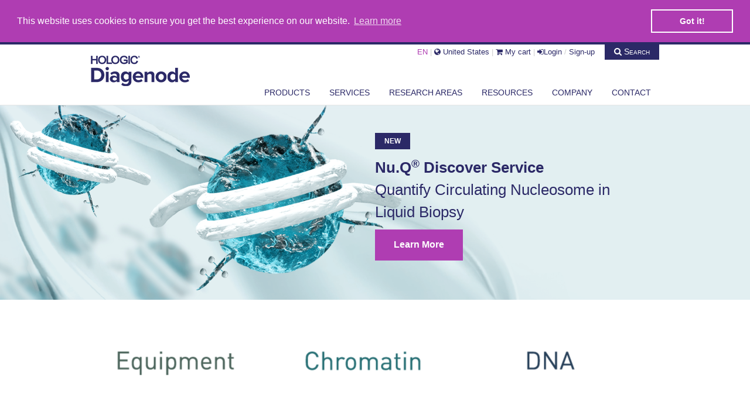

--- FILE ---
content_type: text/html; charset=utf-8
request_url: https://go.diagenode.com/l/928883/2025-03-06/5hgt2
body_size: 2195
content:
<!DOCTYPE html>
<html>
  <head>
    <base href="https://go.diagenode.com" />
    <meta charset="utf-8" />
    <meta http-equiv="Content-Type" content="text/html; charset=utf-8" />
    <meta name="description" content="" />
    <link
      href="https://unpkg.com/tailwindcss@^2/dist/tailwind.min.css"
      rel="stylesheet"
    />
    <title></title>
  <link rel="stylesheet" type="text/css" href="https://go.diagenode.com/css/form.css?ver=2021-09-20" />
<script type="text/javascript" src="https://go.diagenode.com/js/piUtils.js?ver=2021-09-20"></script><script type="text/javascript">
piAId = '929883';
piCId = '138501';
piHostname = 'go.diagenode.com';
if(!window['pi']) { window['pi'] = {}; } pi = window['pi']; if(!pi['tracker']) { pi['tracker'] = {}; } pi.tracker.pi_form = true;
(function() {
	function async_load(){
		var s = document.createElement('script'); s.type = 'text/javascript';
		s.src = ('https:' == document.location.protocol ? 'https://' : 'http://') + piHostname + '/pd.js';
		var c = document.getElementsByTagName('script')[0]; c.parentNode.insertBefore(s, c);
	}
	if(window.attachEvent) { window.attachEvent('onload', async_load); }
	else { window.addEventListener('load', async_load, false); }
})();
</script></head>

  <body>
    <div class="flex justify-center">
      <div style="width:100%; padding-left:2%padding-right:2%;">
        <style>
body form.form{
        padding-top:2%;
        padding-bottom:2%;
        padding-left:2%;
        padding-right:2%;
        height:auto;
      }
      body form.form p.email-pref span.description {
        font-size: 13px;
        color: #7b7a7a;
      }

      body form.form p label {
        /* stack the label on top of the form field */
        float: none;
        text-align: left;
        /* label font styling */
        font-weight: normal;
        font-size: 15px;
        padding-bottom: 5px;
        color: #5d5c5c;
      }
      /* hide the required star */
      body form.form p.required label,
      body form.form span.required label {
        background: none;
      }

      body form.form input.text {
        width: 100%;
        height: auto;/* give it a width to be responsive */
        padding: 5px;
      }
      form.form span.value {
    display: block;
    margin-left: 50px!important;
}

      body form.form p.submit input {
        background: #AF3DB2;
        color: #fff;
        border: 0;
        padding: 10px 35px;
        font-style: normal;
        font-weight: 800;
        line-height: 1.6923em;
        letter-spacing:1px;
        cursor: pointer;
      }
      /* Submit button hover */
      body form.form p.submit input:hover {
        background: #73287B;
      }
      /* the submit button wrapper */
      body form.form p.submit {
        margin-left: 0; /* get rid of the default left margin */
        width: 100%; /* give it a width in order to center the button */
        text-align: center; /* center the button */
      }
      
      form.form textarea.standard{
        width: 100%;
      }
    </style>
    
    <form accept-charset="UTF-8" method="post" action="https://go.diagenode.com/l/928883/2025-03-06/5hgt2" class="form" id="pardot-form">

<style type="text/css">
form.form p label { color: #000000; }
</style>





	
		

		
			<p class="form-field  email pd-text required    ">
				
					<label class="field-label" for="928883_105121pi_928883_105121">Email</label>
				

				<input type="text" name="928883_105121pi_928883_105121" id="928883_105121pi_928883_105121" value="" class="text" size="30" maxlength="255" onchange="" onfocus="piAjax.loadEmailIndicator(this, 105121, 'https://go.diagenode.com/images/indicator2.gif');" />
				
			</p>
			<div id="error_for_928883_105121pi_928883_105121" style="display:none"></div>
			
		
			<p class="form-field %%form-field-css-classes%% pd-captcha required hidden   %%form-field-dependency-css%%">
				

				<div class="g-recaptcha" data-sitekey="6LfVnCYTAAAAAB4x9xlkeTsV8CO6np5UMhNjRNNZ"></div>
<script type="text/javascript" src="https://www.google.com/recaptcha/api.js">
</script>

				
			</p>
			<div id="error_for_Recaptchapi_Recaptcha" style="display:none"></div>
			
		

		
	<p style="position:absolute; width:190px; left:-9999px; top: -9999px;visibility:hidden;">
		<label for="pi_extra_field">Comments</label>
		<input type="text" name="pi_extra_field" id="pi_extra_field"/>
	</p>
		

		<!-- forces IE5-8 to correctly submit UTF8 content  -->
		<input name="_utf8" type="hidden" value="&#9731;" />

		<p class="submit">
			<input type="submit" accesskey="s" value="JOIN US" />
		</p>
	



<script type="text/javascript">
//<![CDATA[

	var anchors = document.getElementsByTagName("a");
	for (var i=0; i<anchors.length; i++) {
		var anchor = anchors[i];
		if(anchor.getAttribute("href")&&!anchor.getAttribute("target")) {
			anchor.target = "_top";
		}
	}
		
//]]>
</script>
<input type="hidden" name="hiddenDependentFields" id="hiddenDependentFields" value="" /></form>
<script type="text/javascript">(function(){ pardot.$(document).ready(function(){ (function() {
	var $ = window.pardot.$;
	window.pardot.FormDependencyMap = [];

	$('.form-field-primary input, .form-field-primary select').each(function(index, input) {
		$(input).on('change', window.piAjax.checkForDependentField);
		window.piAjax.checkForDependentField.call(input);
	});
})(); });})();</script>
      </div>
    </div>
    <script src="https://cdn.jsdelivr.net/gh/alpinejs/alpine@v2.8.2/dist/alpine.min.js" async></script>
  </body>
</html>


--- FILE ---
content_type: text/html; charset=utf-8
request_url: https://www.google.com/recaptcha/api2/anchor?ar=1&k=6LeTRVkUAAAAAPj_cUlLNL6VWKw7xwOFiAh681Bo&co=aHR0cHM6Ly93d3cuZGlhZ2Vub2RlLmNvbTo0NDM.&hl=en&v=naPR4A6FAh-yZLuCX253WaZq&size=normal&anchor-ms=20000&execute-ms=15000&cb=q46psorwayva
body_size: 45871
content:
<!DOCTYPE HTML><html dir="ltr" lang="en"><head><meta http-equiv="Content-Type" content="text/html; charset=UTF-8">
<meta http-equiv="X-UA-Compatible" content="IE=edge">
<title>reCAPTCHA</title>
<style type="text/css">
/* cyrillic-ext */
@font-face {
  font-family: 'Roboto';
  font-style: normal;
  font-weight: 400;
  src: url(//fonts.gstatic.com/s/roboto/v18/KFOmCnqEu92Fr1Mu72xKKTU1Kvnz.woff2) format('woff2');
  unicode-range: U+0460-052F, U+1C80-1C8A, U+20B4, U+2DE0-2DFF, U+A640-A69F, U+FE2E-FE2F;
}
/* cyrillic */
@font-face {
  font-family: 'Roboto';
  font-style: normal;
  font-weight: 400;
  src: url(//fonts.gstatic.com/s/roboto/v18/KFOmCnqEu92Fr1Mu5mxKKTU1Kvnz.woff2) format('woff2');
  unicode-range: U+0301, U+0400-045F, U+0490-0491, U+04B0-04B1, U+2116;
}
/* greek-ext */
@font-face {
  font-family: 'Roboto';
  font-style: normal;
  font-weight: 400;
  src: url(//fonts.gstatic.com/s/roboto/v18/KFOmCnqEu92Fr1Mu7mxKKTU1Kvnz.woff2) format('woff2');
  unicode-range: U+1F00-1FFF;
}
/* greek */
@font-face {
  font-family: 'Roboto';
  font-style: normal;
  font-weight: 400;
  src: url(//fonts.gstatic.com/s/roboto/v18/KFOmCnqEu92Fr1Mu4WxKKTU1Kvnz.woff2) format('woff2');
  unicode-range: U+0370-0377, U+037A-037F, U+0384-038A, U+038C, U+038E-03A1, U+03A3-03FF;
}
/* vietnamese */
@font-face {
  font-family: 'Roboto';
  font-style: normal;
  font-weight: 400;
  src: url(//fonts.gstatic.com/s/roboto/v18/KFOmCnqEu92Fr1Mu7WxKKTU1Kvnz.woff2) format('woff2');
  unicode-range: U+0102-0103, U+0110-0111, U+0128-0129, U+0168-0169, U+01A0-01A1, U+01AF-01B0, U+0300-0301, U+0303-0304, U+0308-0309, U+0323, U+0329, U+1EA0-1EF9, U+20AB;
}
/* latin-ext */
@font-face {
  font-family: 'Roboto';
  font-style: normal;
  font-weight: 400;
  src: url(//fonts.gstatic.com/s/roboto/v18/KFOmCnqEu92Fr1Mu7GxKKTU1Kvnz.woff2) format('woff2');
  unicode-range: U+0100-02BA, U+02BD-02C5, U+02C7-02CC, U+02CE-02D7, U+02DD-02FF, U+0304, U+0308, U+0329, U+1D00-1DBF, U+1E00-1E9F, U+1EF2-1EFF, U+2020, U+20A0-20AB, U+20AD-20C0, U+2113, U+2C60-2C7F, U+A720-A7FF;
}
/* latin */
@font-face {
  font-family: 'Roboto';
  font-style: normal;
  font-weight: 400;
  src: url(//fonts.gstatic.com/s/roboto/v18/KFOmCnqEu92Fr1Mu4mxKKTU1Kg.woff2) format('woff2');
  unicode-range: U+0000-00FF, U+0131, U+0152-0153, U+02BB-02BC, U+02C6, U+02DA, U+02DC, U+0304, U+0308, U+0329, U+2000-206F, U+20AC, U+2122, U+2191, U+2193, U+2212, U+2215, U+FEFF, U+FFFD;
}
/* cyrillic-ext */
@font-face {
  font-family: 'Roboto';
  font-style: normal;
  font-weight: 500;
  src: url(//fonts.gstatic.com/s/roboto/v18/KFOlCnqEu92Fr1MmEU9fCRc4AMP6lbBP.woff2) format('woff2');
  unicode-range: U+0460-052F, U+1C80-1C8A, U+20B4, U+2DE0-2DFF, U+A640-A69F, U+FE2E-FE2F;
}
/* cyrillic */
@font-face {
  font-family: 'Roboto';
  font-style: normal;
  font-weight: 500;
  src: url(//fonts.gstatic.com/s/roboto/v18/KFOlCnqEu92Fr1MmEU9fABc4AMP6lbBP.woff2) format('woff2');
  unicode-range: U+0301, U+0400-045F, U+0490-0491, U+04B0-04B1, U+2116;
}
/* greek-ext */
@font-face {
  font-family: 'Roboto';
  font-style: normal;
  font-weight: 500;
  src: url(//fonts.gstatic.com/s/roboto/v18/KFOlCnqEu92Fr1MmEU9fCBc4AMP6lbBP.woff2) format('woff2');
  unicode-range: U+1F00-1FFF;
}
/* greek */
@font-face {
  font-family: 'Roboto';
  font-style: normal;
  font-weight: 500;
  src: url(//fonts.gstatic.com/s/roboto/v18/KFOlCnqEu92Fr1MmEU9fBxc4AMP6lbBP.woff2) format('woff2');
  unicode-range: U+0370-0377, U+037A-037F, U+0384-038A, U+038C, U+038E-03A1, U+03A3-03FF;
}
/* vietnamese */
@font-face {
  font-family: 'Roboto';
  font-style: normal;
  font-weight: 500;
  src: url(//fonts.gstatic.com/s/roboto/v18/KFOlCnqEu92Fr1MmEU9fCxc4AMP6lbBP.woff2) format('woff2');
  unicode-range: U+0102-0103, U+0110-0111, U+0128-0129, U+0168-0169, U+01A0-01A1, U+01AF-01B0, U+0300-0301, U+0303-0304, U+0308-0309, U+0323, U+0329, U+1EA0-1EF9, U+20AB;
}
/* latin-ext */
@font-face {
  font-family: 'Roboto';
  font-style: normal;
  font-weight: 500;
  src: url(//fonts.gstatic.com/s/roboto/v18/KFOlCnqEu92Fr1MmEU9fChc4AMP6lbBP.woff2) format('woff2');
  unicode-range: U+0100-02BA, U+02BD-02C5, U+02C7-02CC, U+02CE-02D7, U+02DD-02FF, U+0304, U+0308, U+0329, U+1D00-1DBF, U+1E00-1E9F, U+1EF2-1EFF, U+2020, U+20A0-20AB, U+20AD-20C0, U+2113, U+2C60-2C7F, U+A720-A7FF;
}
/* latin */
@font-face {
  font-family: 'Roboto';
  font-style: normal;
  font-weight: 500;
  src: url(//fonts.gstatic.com/s/roboto/v18/KFOlCnqEu92Fr1MmEU9fBBc4AMP6lQ.woff2) format('woff2');
  unicode-range: U+0000-00FF, U+0131, U+0152-0153, U+02BB-02BC, U+02C6, U+02DA, U+02DC, U+0304, U+0308, U+0329, U+2000-206F, U+20AC, U+2122, U+2191, U+2193, U+2212, U+2215, U+FEFF, U+FFFD;
}
/* cyrillic-ext */
@font-face {
  font-family: 'Roboto';
  font-style: normal;
  font-weight: 900;
  src: url(//fonts.gstatic.com/s/roboto/v18/KFOlCnqEu92Fr1MmYUtfCRc4AMP6lbBP.woff2) format('woff2');
  unicode-range: U+0460-052F, U+1C80-1C8A, U+20B4, U+2DE0-2DFF, U+A640-A69F, U+FE2E-FE2F;
}
/* cyrillic */
@font-face {
  font-family: 'Roboto';
  font-style: normal;
  font-weight: 900;
  src: url(//fonts.gstatic.com/s/roboto/v18/KFOlCnqEu92Fr1MmYUtfABc4AMP6lbBP.woff2) format('woff2');
  unicode-range: U+0301, U+0400-045F, U+0490-0491, U+04B0-04B1, U+2116;
}
/* greek-ext */
@font-face {
  font-family: 'Roboto';
  font-style: normal;
  font-weight: 900;
  src: url(//fonts.gstatic.com/s/roboto/v18/KFOlCnqEu92Fr1MmYUtfCBc4AMP6lbBP.woff2) format('woff2');
  unicode-range: U+1F00-1FFF;
}
/* greek */
@font-face {
  font-family: 'Roboto';
  font-style: normal;
  font-weight: 900;
  src: url(//fonts.gstatic.com/s/roboto/v18/KFOlCnqEu92Fr1MmYUtfBxc4AMP6lbBP.woff2) format('woff2');
  unicode-range: U+0370-0377, U+037A-037F, U+0384-038A, U+038C, U+038E-03A1, U+03A3-03FF;
}
/* vietnamese */
@font-face {
  font-family: 'Roboto';
  font-style: normal;
  font-weight: 900;
  src: url(//fonts.gstatic.com/s/roboto/v18/KFOlCnqEu92Fr1MmYUtfCxc4AMP6lbBP.woff2) format('woff2');
  unicode-range: U+0102-0103, U+0110-0111, U+0128-0129, U+0168-0169, U+01A0-01A1, U+01AF-01B0, U+0300-0301, U+0303-0304, U+0308-0309, U+0323, U+0329, U+1EA0-1EF9, U+20AB;
}
/* latin-ext */
@font-face {
  font-family: 'Roboto';
  font-style: normal;
  font-weight: 900;
  src: url(//fonts.gstatic.com/s/roboto/v18/KFOlCnqEu92Fr1MmYUtfChc4AMP6lbBP.woff2) format('woff2');
  unicode-range: U+0100-02BA, U+02BD-02C5, U+02C7-02CC, U+02CE-02D7, U+02DD-02FF, U+0304, U+0308, U+0329, U+1D00-1DBF, U+1E00-1E9F, U+1EF2-1EFF, U+2020, U+20A0-20AB, U+20AD-20C0, U+2113, U+2C60-2C7F, U+A720-A7FF;
}
/* latin */
@font-face {
  font-family: 'Roboto';
  font-style: normal;
  font-weight: 900;
  src: url(//fonts.gstatic.com/s/roboto/v18/KFOlCnqEu92Fr1MmYUtfBBc4AMP6lQ.woff2) format('woff2');
  unicode-range: U+0000-00FF, U+0131, U+0152-0153, U+02BB-02BC, U+02C6, U+02DA, U+02DC, U+0304, U+0308, U+0329, U+2000-206F, U+20AC, U+2122, U+2191, U+2193, U+2212, U+2215, U+FEFF, U+FFFD;
}

</style>
<link rel="stylesheet" type="text/css" href="https://www.gstatic.com/recaptcha/releases/naPR4A6FAh-yZLuCX253WaZq/styles__ltr.css">
<script nonce="13_pjwTIRuTFw8Mw_r3dXg" type="text/javascript">window['__recaptcha_api'] = 'https://www.google.com/recaptcha/api2/';</script>
<script type="text/javascript" src="https://www.gstatic.com/recaptcha/releases/naPR4A6FAh-yZLuCX253WaZq/recaptcha__en.js" nonce="13_pjwTIRuTFw8Mw_r3dXg">
      
    </script></head>
<body><div id="rc-anchor-alert" class="rc-anchor-alert"></div>
<input type="hidden" id="recaptcha-token" value="[base64]">
<script type="text/javascript" nonce="13_pjwTIRuTFw8Mw_r3dXg">
      recaptcha.anchor.Main.init("[\x22ainput\x22,[\x22bgdata\x22,\x22\x22,\[base64]/[base64]/[base64]/[base64]/[base64]/SVtnKytdPU46KE48MjA0OD9JW2crK109Tj4+NnwxOTI6KChOJjY0NTEyKT09NTUyOTYmJk0rMTxwLmxlbmd0aCYmKHAuY2hhckNvZGVBdChNKzEpJjY0NTEyKT09NTYzMjA/[base64]/eihNLHApOm0oMCxNLFtULDIxLGddKSxmKHAsZmFsc2UsZmFsc2UsTSl9Y2F0Y2goYil7UyhNLDI3Nik/[base64]/[base64]/[base64]/[base64]/[base64]/[base64]\\u003d\x22,\[base64]\x22,\x22woHChVjDt8Kqf0/CusO+cx/DhsOeRAs4wpB/wrsuwqXCgkvDucOcw5EsdsOyLcONPsKaaMOtTMOgTMKlB8K+wrsAwoILwrAAwo5gYsKLcWfCisKCZBc4XREfKMOTbcKZH8Kxwp90UHLCtH/CpEPDl8OEw5tkTzHDmMK7wrbCnMOgwovCvcOzw6lhUMK6Pw4GwpvChcOySS/CoEFlUcKoOWXDnMKRwpZrG8KPwr1pw5LDisOpGTMjw5jCscKEOlo5w7fDoBrDhGvDhcODBMOKLTcdw7/[base64]/DvUzCksKowoPDkgVUHF/DvMOofmMdCsK4Txoewr/DtSHCn8K3LmvCr8OtEcOJw5zCrMObw5fDncKywrXClERywqU/L8KLw7YFwrlDwoLCognDtcOebi7CoMOla37DssOgbXJ1JMOIR8KiwrXCvMOlw7rDsV4cIkDDscKswrBewovDlk7CucKuw6PDm8OJwrM4w4XDoMKKSSvDhxhQPS/DuiJ+w65BNljDhyvCrcKDXyHDtMK3wrAHISpJG8OYFMKHw43DmcKuwofCpkUgclLCgMOGNcKfwoZSZWLCjcKqwo/DoxETSgjDrMO9SMKdwp7Coj9ewrt7wrrCoMOhTsOiw5/CiW3ClyEPw4nDrAxDwqbDocKvwrXCtsKkWsOVwpfCrlTCo3rCkXF0w77DumrCvcKvJmYMY8OEw4DDlgRZJRHDo8OgDMKUwoPDiTTDsMOmNcOED0FbVcOXbMOUfCcOUMOMIsK0wrXCmMKMwq3DsxRIw5tZw7/DgsOqHMKPW8K/E8OeF8OdecKrw73Dh0nCkmPDkkp+KcKsw7jCg8O2wofDpcKgcsOPwp3Dp0MxOCrClirDrwNHJcKmw4bDuSLDk2Y8G8OBwrtvwp1SQinCjG8pQ8KjwpPCm8Ouw6d+a8KRIMKmw6x0wqAbwrHDgsKIwqkdTEDChcK4wpspwo0CO8OtQMKhw5/DqR87Y8O/F8Kyw7zDvcOPVC9Qw7fDnQzDgTvCjQNvIFMsKCLDn8O6ORoTwoXComnCm2jCksKowprDmcKMcy/CnCjCiiNhfV/CuVLCpjLCvMOmJBHDpcKkw57Du2B7w4BPw7LCgjfCm8KSEsOQw4bDosOqwq/[base64]/DqMO+w6ktwoN2SsOtPcKCwq0dw6odwq3DszjDhcK+Ywp/wpXDgTnCoTTCjXfDpH7DjBTClcK6wqNyTcOOb2RTdMKrecKkMAxBDA7ChQfDucOSw53CozFlwrpyf0gIw74gw6F/wojCvE7CrwpZw4MIaX7CmMKww7HDj8OkZxBiVcKjKk91wqxAUcK9YcKiYMKswrpRw5fDkcKZw5RVw7ElAMKXw77CjE3DmEdNw5PCvcOKA8KrwqkzB3jCtR/DrcOAWMKpBsKRCS3ChUECF8KNw43CnMK1wo5fw4TDocKSDMOuEEt9GsKiHQB6RFTCqcK/w5E1w77DgDTDgcK0T8O7w7Q0fMKZw7DClsKSaiHDvFLCrsKcc8O4w5zDtzHCmxo+NsO4eMK+wrHDkxLDosOCwr/CrsKDwq4JBQbCnsKYR1IMZ8KNwpg/w4EUwoHCl012wpEEwojChSFqDEExXFzCrsOdbMKwYQMNwqJRb8OJwqo3b8Kzwp4Rw5/[base64]/DlMO+d8O3w5RcBAnCo8OzNg4Yw7F0e8OswrXDv2DDkU3CtcOpQhHDosO8wrTCpsOGbTHCl8Oww6JbVmzDncOjwp9cwoTDkwpHcyTCgg7CvcOGfVrCisKGCFhWIcO5D8KrIsOlwoM5wq/CnxRUe8KTQsOqXMKOA8OCSiDCnEXCvRXChcKOPcO0D8K0w74+QsKMdMOVwrwKwqoDKFo9YcODWhDChcKSwqvDjMKow4zCgsOtAcKmZMOkYMOvEsOowrZ2wrfCuArCnEtZb1HCrsKgXG3DjQQ/dU7DpkQDwqYyBMKNQWbCmwZcwqYRwpTCsjfDscOBw51cw4wDw7UvUzbDucOgwpNncGJlwrLChBrChcO7AMOFccObwpzCpi1WMiVcXCzCplbDuCbDgHTDkHkbWiYCQcK8AxDCpG3CpXzDlsKtw7XDksKnNMKZwrY+LMOmHcO/wqvCqE3CpStbHcKowrU+AlNybkskBcOvdkHDuMOJw7QZw5R7wqtpHgPDvRPCkcOXw5rCn0gww6TCsGRXw6jDvTrDpSIOMCfDkMKgw7DCkcK7wqJYw5/DvRfChcOGw7DCuSXCoC3CrMONdi5vBMOkwopcwoPDo3JUw496wo5mLsO6wrMbdwzCvcKTwpVfwqszX8OhEsOwwqtxwohBw41mw43DjTvDncOcEkPDuj0Lw4rDusO/wq8rVxjCk8KPw6lvw41RfmbDhHRew7zDimpfwqMjw6bCmx/Dv8KZdTQLwo4QwoMfbsOMw717w5jDmcKtCgouWmw5bA4tJjTDp8O1J15mw4/Cl8Osw4jDicOPw7trw7rCmMOkw63DnMOQOmN2wqV6B8OJw7HDlQ7DocOyw6M+wpw7QcOcCsOER27DpsKQwrzDvkgGQw8Uw7gcbsKdw5fCoMODWmdPw4lXO8OtcljCvMKVwplsPsOUfkDDvMK/BMKFdk0IZ8KzORE0KgtuwqrDqMOVNsOXwolVZB7CokLCm8K/[base64]/W0QfS1jDk1LDjmvDtsOYwpTCs0LCgcOmZMKRaMKsKTcCwq8vH0xbwqMcwq/Ci8OJwpZsUQLDuMO4wp3CiUvDtcOIwr9Pe8OlwrNCH8OkRRPCoC1mwq5kRGzDiznCiyrChsO3L8KpIFzDgcK8wpLDvkpgw4bCq8OEwrbCucOmCMO2OQoOTsO9w7ZWMTfCukDCrFzDssOvMFMiwpxleh5ETsKnwoXDrsOLYFfCjQIyRT4iF3zDh3ApNiTDnE/DsxhTAU/[base64]/ZyPCnWzCncK0w47CsTPCl8OuB8Kgw6IYw4jDtcOQw4EEFMOjAMOCw4HCmhBGDTLDqSbCrVHDnsKOeMOsNB8mw4NSP1PCqMKaNsKQw7F2wrwNw68Dwq/DlMKVwrXDvWYTF3LDjcOqw6jDn8OfwrzDj3dJwrhsw7XDs1PCqMOZfsKfwpzDt8KAWsOdXHcoAcOkwpLDkQXDtcODRMKXw6Z5wo0OwrvDlcOow7/DsCTCmMKaHsKmwqjDosKgXsKRw6x3w5JLw7RwB8KCwrhGwoobV1DCsmDDu8KEU8OTw5PDj03CsjsBcm3DkcOZw7bDuMKMwq3CpsOLw4HDhn/CnVcZwrBLwo/DkcOpwqTDocOcwpLDlCjDkMOPdGM4K3ZYw47Dkm/Ck8KXfMOkN8OEw53Ck8K0E8Klw4fDh1DDr8O2VMOAJTjDlVUmwoV/w4V/VcOJwp3CuRY+wohQEm9awpXCi3XCj8KcQ8OVw47DmAgISg/DqTxNbEDDhHskw7wvKcO6w7BhVsOGw4kTwpcvRsKxEcKowqbDiMKBwr8cO1DDjl/CjEYjR1c0w44WwqrDt8KVw6IqYMOTw4nCglnCgS3DrUTCncKswppzw5bDhcOhaMOBasKfwr8lwrhgCxbDq8Obwo7CiMKLDH/[base64]/I8KwwoVPMsKQYMOFwo3DgnUnw7JDwoA0wq8DFMKgwopvw6U8w4liwqXClcOlwo5AUV/DhMKUw6wlY8KEw6MRwogNw7TChmTCqkdXwq3DicKvw4BDw7dZD8K+XsKew4PDrxPCjX7Dj3vDm8KuZ8KsYMKPJ8KACMOuw6tzw6zCocKUw4jCosOnw5HDrMOIEicqw75IccO+GCTDmMKxa1jDumVgc8K5EcKHd8KDw4JDw64gw6hzwqtjOV0gcWjCh3kPw4DDgMO/WXPDng7ClMKHwrBewqLChUzDi8OsTsKBPDFUBsOxSMO2ETvCrTnDmHAXOMKLw4LCj8OTwpLDqz7Cq8Ozw77DmG7Cjy51w6Anw4Qfwo5qw5DDh8O7w47DhcOlw44qGyFzM37Cp8Kxw7YtbcKjdkkxw6slw4HDtMKHwp48w7YHwq/ChMOzwoHCpMORw7V4IlXDt2DCjjEOw6w+w6Rnw6jDhn80wrAxZMKjVcKDw7zCsBFzVcKlO8OJwpdhw4Nlw4wRw6PDlUIBwrZpFTpFGcOXZ8Odw5/DjH8NeMKeNnVNekJOKTMQw4zCiMK3w79/w4NrcG4IW8KAwrBtw48Pw5/CsUN/wq/CmUkGw73CkRQ9WAdpeixMTgJbw4ctX8KaUcKPJAHDug/CncOSwqwIZxvDoW9Dwp/[base64]/[base64]/[base64]/[base64]/[base64]/Cm8OLfWtjQMOXBMKPw6zCjsKwMjtnw6DCvhbDqG3Cp8OTwqvDtwZ1w4QhAwLCt1jCnMKCwrpxAiwGHA3DjXjCoh7Co8KGaMKowrLCsiwmwobCtMKFVcKJKMOVwpJeOsOeM0pcOsOzwpxjFXtCHsO8w54IGGVIw53Dv0kbw7TDr8KOFcOlUH/[base64]/CuUnCh8O1w5d9wrwZwogewovCr8ORw73CuiLCsi7DsMOhaMK/Mz9DZGfDqTrDn8KYM3hPYjALKmXCrxZOe1Euw6jCjcKNfsKbBAoyw5vDhGHDqjvCpsOhwrfCvBMuS8KwwrUIXsK3aiXCvX3Cq8Kqwo17worDiHnCksKvR0UOw7zDiMOWXMOPBsODwp/DlUzCv1cqSVvCqcOCwpLDhsKDG1rDmcOZwpXCgQBwd3TCrsONMMKSBWPDgcO6A8OjNHLCjsOtPcKORyPDvcKmdcO/w58pw792woTCrMKoM8K8w58ow7h/XGHCtsO5RMK5wo7ClcKFwqY8w7DCnsO5YGgRwoPDq8ORwq11w5XDlsKDw4Y3wo7CkmbDkkRxKxFmwoxFwqnCoCjCmTrCsT1Ud1x+PMOPEMOnwq3Cuz/DsVLCn8OmYEcxe8KNRyw/w4pJVmtbwrEowovCvMKdw47DusObcQtJw53DkcO8w6xpEMKlEyTCu8OUw40zwqMnaRnDksOnLyRpMSnDrjPCuSArw4Qjw5wYAsO+wqlSX8Ojw58uYMO7w7lMF3AWKwpNwr3CnQA3XHfCllAyGcKHdDEvO2hgZg1dFMOuw4TCgcKrw6h8w5MvQcKZOcOewoJfwp/CnMK5bRIBTwLDqcKYwp9ne8Ojw6jDmxdtw5TDoDrCicKxVsKMw6N+GUY1LgB1wpleShfDksKKeMOReMKbWMKPwrPDhMOlR1dINgzCocOOalzChWXDpD8bw7kbBcOSwoNpw7XCulJXw5PDjMKswolcN8K1wr3CvVrCocKBwqN/W3chwrTDlsOGw7nCiWUZeWlJLFfCmMOrworCvsOSw4Bfw6AlwpnCgsKYwqoLcV3Co03DgEJpZ0vDg8KuA8KmNnEqwqLChHdhTyrDo8OjwpcIT8KqTiBFYBtwwpQ/woXCrcOywrLDsTVSw5/CicOjw6DDqQEPcnIaw67DtzJSwqAkTMKiVcOyAjVNw4HDk8OLfT90QSzCusOYWyjCkMOHaxl1dSUCw7BBNnXDm8KyR8Kmwrx/wrrDt8OHfkDCiFJkJw8Kf8O5w5zDlgXCuMKLw6RkTg9ew5xiOsOPNsKvwo1KaGs8RsKpwpEjOlVyKA/DoT7DhMOUOMOIw4sFw79DesOxw5oVAcOgwq46MBnDv8KEWsOIw6PDjsOJwqLCli3CqsOHw4pJLMOfVsKOWwPCgQTClcKeKBLDjsKnOMKIPVjDl8KSADM3wpfDssOVIsOQEgbCoi3DvMOrwovDhG1MfH4Dw6YAwo8Ew7nCkXjDk8K7wp/DnzIMIAE/w48HFCc5exTCvMOlL8KoE1ZqOBrDscKCJHPDvsKKe2LDpMObO8OVwok+wqImeBbCrsKmwqzCpMOmw4vDicOMw4zDg8O1wq/CmsOCSMOrYSTDn3PDkMOgesO/wqhcD3RHSAHCpxYkTz7CqDNxwrMdbFdOccKAwp7Du8O4wpXCpXLDjV3Cg2RcHMOKesKTwrFTOUTCinh3w71ewr7ChwJowpjCqi/DsH8EGGjDryLDtAV5w54cWsK8LMKQDX3DosOvwrXCgMKdwp/[base64]/DgcOOLsOAw5vDkMOtwoBEdEoLwoxWAMOqw6bCpy5twq7DqnrDrjnDsMK7wplPN8K1wp1VGRJZwp7Dl1RiSXcMAMOVU8KCKSjCsjDDpVAPHEYvw4zCoyUPMcKjUsOOcgnCklhjaMOKwrE6FcK4wplsUsKZwpLCoVIJZH1hNg8jNcOfw4/DoMKwG8Kqw7VZw6nCmhbCoSxdw63CiF/[base64]/DtsO4dcK/[base64]/ChgtGb8KHYsOxNzLCkwzDvsKrwqFkQ8Kgw5AwScO7w4pEwqcFKMKqAUPDu1XCvsKEHD0PwpIaBCDCvSVNwp/Cn8OuHsKLXsOcIsKew6jDiMOPw4JTwoBqGBnDkWp/QEdkw6JGe8KtwpgswrHDkEIpY8OTLD5wXsOZwpfDiSBIw4xyL1bDjA/CmALDsXvDv8KSbsK4wq4jCD1Vw4R2w5ghwpppYkbCo8KbZjDDkyNKB8OMw6/ClQUGUHXDvHvChcKmw7kywpMBLihYfsKcwplrw7hvw4BrRgUcVsOowrtPw4zDo8ORIcKLYl9kV8ORMgtQaTPDjMOzIsOLG8OISMKEw73CtsOgw6oFw7U4w7zCiUlScF9kwqXDk8KjwpZ/w7wpWWUpw5HCqnbDvMO2QFPCg8Oxw6jCny/[base64]/CqMKAw7LCgsK/w7YBGsO6WF55XDDDo8OUwolxHznClMKjwotEIjA9wooaCxnDokvCmhMXw5/DoXDCp8KBGMKYw5gDw6AkYxQUaBB/w6TDkBIVw5TCuFPDjnM4GG7Cm8KxZx/CtcK0QMK5wqNAwpzCmzM5woUTw7FewqHDtsOZbD3Dl8Kgw7/DqjbDu8OMw63DosKAcsKqw5nDhRQ5KsOKw7xhOjoLwoPDjgHDvw8hJVnCiB3Cl2BlGsKdJSQ6wrQ1w7tMwrnCjz/[base64]/DtDbDnsO7wpNFw6DDl8KTPcKSKcOhJGDCoSgFw6XDtsKgwq3DhcKuNMOPChkCwpEkE2XDmcONwrw/w6DDuCvCoVrCi8KJJcO6w70xwo8LVHTDsR/[base64]/[base64]/DtsKFTzZbQsKnVcOSw4JVwrLCucOHecKRcMOGW23DssKEwqFNYsKuFQFOH8Ouw5xQwrcod8O9b8KJwqNdwqZFw4HDlsO0BnTDssKsw6pMBzzCg8O6LsOaNlfCl2PDscOhQWBgIMKmHMKPCQIgZ8OJKcOqW8KqA8OJCBQ/OFkJasOYGCAzOD7DlWRAw6t9BixvQsOfQ07DuXd2w6NTw5gDcFJDw4LChcKISjVvwpt4w5Brw6TDixLDj3PDlsKtVgXCqWXCosOaA8Kxw5EUXMKwGRDDlsKdwoLDmkXDtibCtEZLw7nCplnDqcKUasOJTRFZM0/DqsKTwohuw5hYw7Fxwo/CpcOyKsOxeMOEwrEhUA4ECMKkQ3FrwqsJQGY/wqsvw71CZw8wCyRhw6bDsBzDjCvDrcOpwohjw4/CowPCmcO7S0LCpmVrwrHDvQtPbG7CmFNPwrvDoRkywqHCg8Odw7PCrQ/CjTrCp1B/Ykcuw7HCsWUFwpzCs8K8wp3CslF9wqoLC1bCi2ZRw6TDv8O8BnXCs8OTYw7CokLCssOzw5rCn8Kuwq3Dt8O/VmjCncKPPy50O8KZwqvDqg45a08gM8KjOsK8Ul/CiUfCnsOQOQ3Di8K2L8OSJsKXwppIG8O6asOhCz1SN8OwwqhsYkXDvsOieMOvOcOCSU7Dt8OXw7LCr8OzLlvDiy0Jw6Iuw6/[base64]/Di8OfXcKiAV0GKHDCrcOcw7bDssKdwp7CszjDmEwcwq4ARMKQwrrCuS/CoMKdNcK3SBbCkMO+RhVQwobDnsKXd1PCpRkGwofDsRN/JW1bRHBAwqA+THREwqrChiB4KFDCmnvDscO2wppBw6XDvcOuGcOHw4cRwqzCrRlMwpTDh0nCvVBkw5tEw7VWMcKmOMKJecKXwo07w4nDogQnwofDrRoXw4E2w5NYeMO1w4MPDsKCIcO1wpdAK8KbOFPCpR7DkcOdw7kTOcOXwq7Dr3/DvsK5U8OwK8KAwqp4BjNLwqBnwrHCrcOGwqJdw6lUFkIqHjjCgsKEbcKFw5TCl8K0w45Wwr5UUMKVGUnCgcK7w4HDt8O9wq8YFsKfWS/DjcKUwpjDo31tP8KccSTDh1DCgMOYCE8/w55MM8O0woTCh2IqKnBtwpXCqTrDl8ONw7fCgTvCg8OlNy3DtlQnw6p8w5TCqk/DtMOzwprChsKfRn16C8OAXFsIw6DDjcOjTQMhw4MtwpLCqMOcbhxxWMOAwr8pecKKehZywp/DpcOvw4NPS8OtPsKGwqYGwq4aeMOUwphtw4vCm8KhOHLCisKLw7xIwrZhw7HCgMK2BGtlLMKOIcOtESjDrhvDmMOnwpkAwqg4woTCnW03TVTCr8Kqw7rDu8K+w6fCjAEyGXUsw6ABw5fCl2BaDHvCrFnDvcO9w4XDjBXCp8OoDXvCkcKCWTPDo8Oqw4ghVsOpw6rCkG/DocOlLsKsRsOLwoHCkHnDjsKHUMOOwqnDjldQw4hlU8ObwpTDmRUKwrQDwozCpGzDryQFw6DCiTPDkxtINsKCJg/CjXBlN8KtEnAeKMKjEcKSZjjClRnDp8OBWAZyw6pFwrM7FMK5w4/ChMK/UGHCosO+w4YiwqABwq55ZxTCh8K9wo4kwr/CrQfCgD3Co8OTLMK9bihsRhF2w6vDvU8Iw43DqsKTwqzDghJwA3jCkMO4HcKPwpBQeWYvCcKUPsOSJglBVGzCosOnNm12w5dVwroJFcKUw6LDp8OiFMO+w4cuSsOYwoDCqH/DrDo5IE54N8Opw7k3w5x1QX0Qw77Dg2fCjMO2MMOjeDjCjMKaw5kbw68zXcOSCVDDvUfCrsOowp5TH8Kke3w5w7LCr8Ozw7hIw7DDtMO6TMOtDTB0wop1EnBdwp5QwrHCkwfCjxDCnMKSwofDo8KUbivDicKcU2lzw6jCvBgswqIkYhROw5LCg8KXw6vDlcK/Y8KRwrPDl8O1UsK4W8O+N8KMwoQiS8K4EMKrBcKtQCXDqSvDk3DClMKLYCPCh8OiJn/DhcKmHMKzGMOHAcOQwq/Cnz7DqsOywpgnFcKubcO8Fk4QZMOIw6PCt8Kiw5A8wpnDuxvDgsODIgPCgMKiPXM/wpLCg8KkwowDwpbCvmrCg8O0wrpEw4bDr8KqH8OEw6EZQh0uEzfCncO2A8K3w63CuEjDp8OXwrnCk8Kxw6vDg3A4fSfCijHDpWgJBBBjwrcJVMKRMWpWw5HCjBbDsxHCq8KmHsKswpIkUcO5wq/[base64]/CusONwpjCvDRJw640ZMOOw6XCl8KvAMKbwpFSw7HCnQIiE2hSXSkfLFHCt8OXwrZ/cWnDscKVDQHCgTFPwq/DgsKbwoPDqcK0Sj5/JgNaIUkKQEvDv8OQDgsJwofDvRXDrsO4NXZRw5grwrVewr3CjcKOw5xFQ3ZJQ8O3TS4qw70EZsKbDijCrcKtw7EOwqXDscONbMKnwrvCixXCokUUwrzCp8OLw6fDgw/DtcObwprDvsOGGcOkZcKXTcORw4rDncObBMOUw6zChcOgw4kGfiLDu3DDj312w5BFJ8OnwoN4BcOGw6gRbsK1HcK4wp8ew7hEbAjDkMKeHzrCsiLClR/Cl8KUCsOcwqwywo/DnipmFz0Iw5FnwoUudMKqVFXDjyB7V2LDvMKvw5l7X8K/SsOgwrUpdcOQw7lAFHoiwrzDlsK7NkDCnMOiw57Dh8Kqc3BKwqxDSABoBz3CoXJPXgB/[base64]/Csm9iworDiysKRHHCgTsRw7w3w6zCrjs/wrcvEi/ClsOnwqjCgnTDqsOrwrcIV8K5acOqcT01w5XDrzXCocOsDiZzTAkZXDvCuyYuYVIBw7lkXxApIsKMwoklw5HChsO0w5bDmcOJABMqw4zCvsOTC2Ibw7jDgUA5RcKIIXZpGGnCs8KMwqjCkcO9H8KtDVAjwoFFTRTCmsOmVW/CtcOSMsKFXUzCnsKEAxMpOsOafEbCk8OIIMK/wqfCgwRywrnCiUgHCsOpIMOBHEIxwpDDujEZw5k1DwoQYWAQPMKRd2Icw4oVw5/CgyYESwzCmRLCjcKDeXYUw6x5wqxwE8OyNGhaw7HDjMKWw4IIw4jDmFnDhsOoBTYLTww/w78RfsKnw4bDugUJw77ChhQgYSDCmsOVw6jCoMOtwqguwrLDnAdswoXChMOkHcK5wpwxwp/Dm2nDhcKVPylFC8KKwr0wdnA5w6QfJ2owSMO/G8OBwoDDgsOlJjkRGB8VCsKRw6tAwoN4GjTClgIEw5jDt0gkw48Zw4jCukQZKXfDmcO2w7poCcOswpbDs37Dp8ODwpXDh8KgQMO4w4rCvEQ1wr1ZAsK4w6rDnsKTGlQqw7LDsGrCscOyHSzDssOkwpDDpsOCw7nDk0TCmMK/[base64]/Dm0jDtsKbw7URw6DDkBvDqGBfZcKMw5PCswYAA8KYAXXCh8OFwo8Iw5rCpHEJwofCu8OVw4DDmMOdFMK0wofDvlNCDcOswrRvwrwrwpF6F2sVGwgpb8K9wpPDgcOiC8O2wo/CqW9hw4/[base64]/w70rNsOdQAHCqsOqZcKxw5AvSG/DrsKtw43Dki/[base64]/CozbCiUvCmhbDmcOnwpx2wo1bw613dxnCrG3DjRzDksOwWQUzdMOybkc9fUHDvlQ/[base64]/Dlx0KwqtRw6bCuQ7Dp8OYVVzCsm7CksObwpjDj8KRFW3DhcKnw78rwpvDpMKhw7TDjTtNFAIDw5tEw5ArCFLCsxYQw5rCksOwFT8YIcKGwrrCgHgywpxSTsO0wpgwZ3DCrlPDjcOWRsKqDEkUOsK5wqQNwqrCowZMJF4dDA5rwq/Du3cww4cVwqV6OUjDnsOQwovDrCQBfsK9L8KDw7YGEWYawpIqFcKdY8KgWm1pFW7DtMKPwoXDhsKZYcOYw5bCkTYPwpTDj8KzZsKwwr9hw5rDgTU+wrPCq8OzdsOSAcKawpTCksKYFcOgwp4bw7nDp8KlRBo/wpDCuU9sw6JeEUxtw6jDr2/[base64]/XsKRw61JZHsNwrnDgnZhQz7DozLCgsK1cAdXw57CqQPDv1gyw6l1wqTCj8O6wpRsfMKlAMKYQ8OXw4gewrHDmzMBI8OoMMOzw5TClMKGworDucKWUsKYw4/CpcOrw6vCqsOxw4ghwodyYB01M8KHw7bDqcOUGmR0HF4Yw6kzCTjCv8O6L8Obw53Cn8Ozw4zDlMObMMODKw/DvcKoOMOHWiLDqMK3wqV4wpPDrMKJw6vDjwjCiFjDiMK9awvDpXvClHtVwo7CtsOrw406wp7CqcKLC8KRwqbCm8OCwpNEbsKhw6XDphjDhGjDmibDvjfCocOuW8K3wqXDnsOPwo/Dq8Ozw6TCukfCicOLesOWXlzCvcONIcOGw6orGGd6VcOne8KGYxMbWRnDmMK+wq/CpcOsw4MMw6kMfgTDs2DDkGzDvsO9wq7DsXg7w5o8fxU1w4HDrBHCtA9gBTLDkxRWw7PDsAHCpsK0wo7CvCzDgsOGw6d/w6oCwqVfwqrDscOXw4nCmBMyCSVTcBg0wrjDnsOkwojCpMKNw6/[base64]/Cnh9jw7fCiyDDmhshLcOEwo7DomvDpCU1w4XDi8OSBizDo8KjX8OfLUoKQBrDpBJowosZwrTDuSjDszQHwpHDtsOoQcKIL8KPw5XDgMKzwrZKX8KQN8K5Oy/CiB7Cgh4WNHnDs8OjwqEhLCt0w6PCtywUe3zCgl4fMcKsU1lcw5XChizCugcEw6QrwqhuRm7DncKRJwoNKyEBw4/DjT0swonDhsOkAgXCm8K1wqzDlW/DijzCl8KSwrLDhsONwpwLMcOjwrLCixnCtQLDtyLCjRhPw4pzw47DskrDhAxgXsKzbcKBw7xqwqU9Sh7DqBZjw50IAsKlFxZHw6V7wpJUwotpw73DgcOxw5zDo8KlwowZw75rw6LDjMKvYRzCuMOrOcO0wpVsRcKbdwo1w79cw7vCiMK/MDVnwqgYw6PCsWdxw5NONSxbIMKpBizCmMO5woLDnEzCnAMUXGEgHcK7UsK8wpXDnSZ+THbCs8ODMcO2UFxJFQZvw5fCtE8qAXJbw5vDg8OSwoRewrbCp1ImaT9Qw63DiyM/[base64]/CkHLDrcOeUcKrUsOEXT7Ci8KKe8KdMMKUXSLDrTshegXCscKZLMKnw4XCgcKjEMKQwpcWw7AwwofDqyh9eUXDiWDCqCZ1IcOST8KhacKAGcKAJsKOwp8Kw7jCiBvCmMKLHcOAwqTCtS7ChMOaw6FTT3JTw7x1wqLCrwDCiD/CgjlzbcOGGMOIw6B1LsKYw45BZUjDh21Iw7PDgHTDlCFQTA/DoMO/N8O6G8OXw4scwpshSsOHEEBkw53DkcKSw5zDscK1anJ5C8OvKsOPw4TDgcOGeMKIJcOKw59jGsK1RMOrcsOvesOmRsOqwqXCoDhtw6J0f8KtLCosMcOYw5/CixTDqzR7wqbDkl3Dg8KhwofDlDPCmsKXwonCqsKVO8O/KzDDuMKUc8KyHEMRW2wtUQ/CikRhw4rCpnnDjkLCssOWC8OHX0scKU7DjcKiw4U7CQzDmcO+wrHDoMKPw4I7OsKkw4BOb8K6acKBB8OQwr3DrcKsPCnCgB9+Tl0FwoYJU8OhYmJBWsOKwr3Cp8OwwoYgI8Oww4PClxgjwp/CpcOLw6DDq8O0wrFww63Dik/DtRvDpsKNwo7CnsOOwq/[base64]/Cp8OnF0nCukoafsOqLMKvwqAERG7DvhZMw7XCgi1qwqbDrBIVecO7UcO+PCHCscOSwrrDtH/[base64]/DqRlbGcKMw5DDvMK6wrZZFAvDmwLDvsKhw4dJwqQzwrFPwpo8wokNZyjCvxV5ZDgsCsOLH3PClsK4D3PCjVUTEFBkw6w8wqrChXI0w6lTQh/CkxYyw5vDjxc1wrfDqWHCnAgeGMOBw5jDkEM3wrTCpXljw5dlNcOGTcKrbcKDH8OeLcKOeHZ8w6F1w5fDjR8XMz8YwonCi8KRKzlzwpvDvmc5wptqwobCviHCrDjCiwfDh8OaRMKOw5VdwqYRw50JJ8OYwovCtHYlcMOlXE/DoWjDsMOdXx/DgDlgGkRXHsK5ahVYwoV1wojCsil7w6bDscKtwpjChCo1B8KnwpTDt8OMwrlBwoMeDWNuSCHCr1jDlC/[base64]/CscOAw7jCoRnDtA45wqU3fMKzwosew7TCtsOfFgPCmsK6wp4OEhNbw64xZRNWw4s/ZcOBwovDkMOyZUYEFBvDpsKDw4fDjUvCsMOBVMOyK2HDqsO/AmzCtwRuCClib8KTwrDDjcKBwp/DvT0+IcK2YXLCjncowqlSwr/CjsK6UQwjOsKNPcOEWUnCum/DgcOOeGMpIQIzwqDDrB/Ck1rDtEvDn8O1McO+E8K8wo3DvMOvOA81wqPDlcKVSiUzw6vCmcOdwpzDtcOqR8KCQ0IJw4kgwoEAwqHDn8O8wpMJAVbCusKHw6FkRHM0wpw9GsKiewPDmlxZWk11w6w0WMOMWMKXw40Gw4ZEB8KJX3BMwrJ6wpfDmcKxWk5ww4zCmsKywq/Ds8OQf3PDrWQZw7rDuzUiacOQPVMpbGbDpiLDlB5rw7YTOURHw7BoVsOhWiIgw7rDvy7DpMKTw7h0wpbDiMO1wrvCrRUELcKywrLCvsKmR8KWaB3CqzDDjnXDnMOoUsKow7sxwp7DgD0WwpJFwqTCo2Y4w6PDlETDtMOxwp7Dr8KscMKMW2ZTw5zDoTR/[base64]/CvcOHKVfDgGrCisOuDsOxGQ3ChsO+w5wGw7shwpLDm3EPwpbCvQvCocKCwqdxFjsqw7UIwpLDqcOMWhbDkSzCksKTb8OYXU12wqvDshHCnTMfdMORw4xyWsOXVFx8woM4csOOfsKxP8O7I082wqwqwrDDjcOUwpHDr8OCwrBjwqvDrsKUQ8O/QcOvAHrDuEnDtGXCiFASwoTDk8Oyw6MBwrrCh8KDLsKKwo5cw5nCjMKAw5TDnMKIwrjCtFXCqAbDtFVmc8KlIsOaVAtxwqpZwrxnwofDicOnGX7DnlZ/[base64]/DsiAtw6BnwpNpZEzCo8KVE8O1w74oYsOgXEPCsMOkwo/CjFU9w7p2BcKnwrwef8KrSGpEwr0bwpzCi8KEwrhgwoUDw7oMZm/Cu8KVwo7ChMO8woEvPsOrw7nDkFA8wpTDvcK1wpHDmVgcCMKNwppTKzFKE8KMw4PCiMOWwoN/[base64]/wqLDuX5/wpDChkjCrW3DjcKoXXzCuVBBQcOqw4NwwoAeBcKiNFNCFcKoZcKWw7NIw6gvZRJXWcKmwrjDksK3EMKFGg7CvsKhD8ONwovDjsOXw6kJw4DDrMOywqJqLi8lwq/[base64]/[base64]/CgzBgwqLCvUbDj8KPf39gwqXDusKtw5/DpQXCqsK6I8KNf0RSTTJOYMK7wr3DqEJPHx7DusOLwrvDgcKga8Kew69ecifCqMO3SRQ3wpbCmMOqw4NVw5gJw4jChcO6SGIedcOQBsOGw7vCg8O6YMK4w54mAMKywo7DpiVcRMK0d8K0C8OADMKxJzXDocOIVHZgIhARwppgITJlC8KBwop/WAl9w4EPw77CpgLDrn8IwoV8UQLClMKqw6sbA8O2wpgNwprDqk/CmwNwG3XCo8KYMsOMIkTDt1vDqBMOw5vCgU90C8KWwpomdA3DhMOQwqfDk8OLw7LCjMOSScOSPMK4VMOrSMOrwrZGTMKqdTwqwprDslPDuMK6a8OMw5ITWMOiacOMwqh/w6g6wpnCi8KjWyXDvgnCkAJUwq3CmlPDrMOGZcOZwpUabMKvHHZnw4wZdcOCEmMlQEMYworCsMKjw6HDpH4xBsKHwqlJGmfDsxgbQcOvcsKswp0bw6Zxw69yw6HDhMKRDsKqV8KBwo3DtmfDnXslwp/DuMKpHMKdEsO4UMK6QMOLMsKWV8ObPw15WcOiPThrEEUQwq9gFsO2w5bCvcOCwr3CnlbDkh/DscOubcK/bW1ywqQ2CSkqAsKNw6QEHcOmw7fCjsOiL3wEZMKQwqvCk012wonCsD/[base64]/[base64]/w58qwojCjMKOw7fDuUkiw6JQw4LDpgMVQ8KIwptpZsOoJ0DCtG3DnUQrJ8KxTyPDhgRmJ8OqL8Khw7DDtj/DpnVaw6MGwrwMw50uw7zDn8Oww4zDmMK+PgfDsggTcGN8GBo7wrBAwqIhwotAw5p/HRvCqx/CncKJwrMcw6N0w4rCnEpBw6nCqjvDncK0w6/Clm/DihTCg8OSA2RvF8Orw4dRwrrClcO6wpIvwp5Tw5YzaMOcwrbDucKgTmbDisOLw6ozw57CjDJbw6zDmcO+f1Exfk7CtmJ1PcOAXVTCocKFw7nDgHLCnMKJw7PDjMKUwoMRa8OUcsKYGMOBwq/[base64]/[base64]/CsOnwoNfH2kfbcK3woNYwqZ0KcK2DsKcwrLChFTDvsOwFMOkay7DtMOgasOja8O6wpYNw43ChsOyBDM6bcOsUTM7wpNIw65dZhIgWsKlbx5vQMOTPiDDui3ChsKow7Q0w47Cn8KDw73CucK8ei4+wptcT8KLXiLDksOewpktZD94w5rCoz3DmHUvJ8OOw65iwqt/HcK4SsKvw4bDkVEOKjxYeDHDgVbCnSvClMOPwojCnsKkQMKcXEhKwoPCmwEgAcKiw67Ch00wC1bCvQAvw7lwE8OoHzHDnsO9AsK/bgtpbg49AcOkFHDCu8Odw4EaPGQTwo/CokhkwrjDocOXT2cfTB1Mw6Nawq3Dj8Kdw7TClTDDusOKE8O6wrPCqyHDj1LDsgdPQMKuVGjDpcKubsOjwqpKwqHCoxvCr8K/wrtIw4NkwrzCp1x/VcKQN18Cw6l1w7cfwr3CtiAmR8OZw7lHw6zCgcKkwobDjC94LWnDnMOJwoc+wrbDkilkWMO6IcK1w5tCw5MwbxPDhMOHwoPDiQVow4PCt1Mxw6vDrU0LwqfDgGRmwp56FmzCvV3DpcKpwozChMOHwplXw5/Ct8OdUljDoMKOdMKjwrFawrssw6XCu0QJwrIiwqTDtyJuw4LDucOfwohuaBnDnlMhw4nCkkfDvWbClMO/[base64]/w5TDvsO8wrfDm2BnCDc7wpMVUSvDq8Kww6MZw7Acw7c0wqnDicKKCj0Lw48rw4bDtWfDm8O/bsOoEcKkwpbDi8KYa1U7wo1PR3AlXsKaw5jCvBPDssKVwq1+csKJFTsbw7HDuELDhmzCr2jCo8KuwoVjd8OswrnCucKoe8ORwoUcw4DDr2XDgsOaKMKww445w4Zfb3xNwq/Co8OdE35dw6I4w7jCjVoaw5Z/J2I7w45kwobDvMKHaR9vZ1DCqsO3wp93AcKqwo7DpcKpKcOmI8KSAcK+DWnDm8KLwq7ChMOPckRXdBXDjCtVwoHCpFHCtcKiC8KTUMONXBoIAsKCw7LDucKkwr8JJsOkUcOEc8K4D8OOwoFEw7NTw6rCg0IWwpvDhXBrwpbCszBlw7DDi21/R3RzecKuw44SBsKSPMOodcKFDMOwUV8Ewot7KBDDg8O4w7HCkWDCtwwTw7xZAMOPIcKaw7XDpW1EfcOZw4DCtmBVw5HCkcK1wqNtw4nDlsKpCzLDisOQR3x/[base64]/wrt5AXbDp8Kqw5JHwrBed3TDkXU0fsKHw5ZSL8OZKETCucKowp7DrDfDlsOBwpV0w5JyQsOJRsKJw6zDn8KsZljCrMOXw4rCr8OuGjrCjXrDlSwbwpA/wqjCmsOUcFbCkB3CnMOrDwXDlsOMwqx7CcOhw4wpw5BYRDYMCMKjAWvDocOkw4gOworCv8Kiw4FVIDzDpxrDoglxw6c/woswL1Q1w5wNJGvDmVBQw57DjMOOcDRdw5NGw40xwonCrSjChiLDlcOrw73DhMKuJAxBNcKqwrnDnSPDsC8Ye8OkE8Oyw6QNBsOgwp/Di8KuwqTDlcOKEQp9YjrDkn/CkMOuwqXCkU8JwpjDk8OfAHvDnMKwW8O0C8OywqXDjQzCsSdiNm3CqHIcw4vCnSI+aMKvDcO4ZXnDlh3CqGULFcKnOMO/wp/CvH0sw73CocK4wrpoCFzCmlAqJmHCixw+wpLDpU7CgH7DrnNVwoQIwp/CvWQOJUgVVcKRPGoPWMOGwpwrwp8Zw4wvwrouchjDpD5zYcOgL8KIw6/[base64]/DtEzCphUpw5fDpMKSc8O+AQQVwognw6DCsMOywqXDmcKDw7rDmcOtwrEvw6xhGxEow6McS8O3wpXDhEpqbQkIe8KZwq3DrcOVaR/Dl0LDsi9FG8KBwrHDncKMworCrWcZwoPCpMOsLMOlw6k/Ow3CvMOIcwQhw5/Dgz/DhgB2wqtlWkpmbEXChWPDgcKANhTDtsK1wq8XbcOowqTDnMK6w7bCmsKkw7HCpUzCn0PDl8OQdhvCgcKBUFnDnsKMwr3CtkXDocKNWgnCusKRbMKWwqDDkzjCjFkEw4UfHj3CmsO/GcKITcOdZ8OJTsKvwokEY3jCiFnCnsKPA8OMwqvDijLCnEN0wrU\\u003d\x22],null,[\x22conf\x22,null,\x226LeTRVkUAAAAAPj_cUlLNL6VWKw7xwOFiAh681Bo\x22,0,null,null,null,0,[21,125,63,73,95,87,41,43,42,83,102,105,109,121],[7241176,665],0,null,null,null,null,0,null,0,1,700,1,null,0,\x22CvkBEg8I8ajhFRgAOgZUOU5CNWISDwjmjuIVGAA6BlFCb29IYxIPCJrO4xUYAToGcWNKRTNkEg8I8M3jFRgBOgZmSVZJaGISDwjiyqA3GAE6BmdMTkNIYxIPCN6/tzcYADoGZWF6dTZkEg8I2NKBMhgAOgZBcTc3dmYSDgi45ZQyGAE6BVFCT0QwEg8I0tuVNxgAOgZmZmFXQWUSDwiV2JQyGAA6BlBxNjBuZBIPCMXziDcYADoGYVhvaWFjEg8IjcqGMhgBOgZPd040dGYSDgiK/Yg3GAA6BU1mSUk0GhwIAxIYHRG78OQ3DrceDv++pQYZxJ0JGZzijAIZ\x22,0,0,null,null,1,null,0,1],\x22https://www.diagenode.com:443\x22,null,[1,1,1],null,null,null,0,3600,[\x22https://www.google.com/intl/en/policies/privacy/\x22,\x22https://www.google.com/intl/en/policies/terms/\x22],\x22UM7W2XKW+ssgEpKmoMiWPTTmOXLRwhm06MUIlGrn6AE\\u003d\x22,0,0,null,1,1762250557591,0,0,[143,51],null,[20,10,9,30],\x22RC-rcbGGj6yfMaUpA\x22,null,null,null,null,null,\x220dAFcWeA7__ORQP7bJqvQFsg6RaHhzCsRMV4Lp1kLaANYk2OjvZ6X_WCA2d4eb4rs4HhsJiPYkxQp-dGdel1VJ92-Q2DDq4buenA\x22,1762333357475]");
    </script></body></html>

--- FILE ---
content_type: text/html; charset=utf-8
request_url: https://www.google.com/recaptcha/api2/anchor?ar=1&k=6LfVnCYTAAAAAB4x9xlkeTsV8CO6np5UMhNjRNNZ&co=aHR0cHM6Ly9nby5kaWFnZW5vZGUuY29tOjQ0Mw..&hl=en&v=cLm1zuaUXPLFw7nzKiQTH1dX&size=normal&anchor-ms=20000&execute-ms=15000&cb=5zlamjd6jty2
body_size: 45797
content:
<!DOCTYPE HTML><html dir="ltr" lang="en"><head><meta http-equiv="Content-Type" content="text/html; charset=UTF-8">
<meta http-equiv="X-UA-Compatible" content="IE=edge">
<title>reCAPTCHA</title>
<style type="text/css">
/* cyrillic-ext */
@font-face {
  font-family: 'Roboto';
  font-style: normal;
  font-weight: 400;
  src: url(//fonts.gstatic.com/s/roboto/v18/KFOmCnqEu92Fr1Mu72xKKTU1Kvnz.woff2) format('woff2');
  unicode-range: U+0460-052F, U+1C80-1C8A, U+20B4, U+2DE0-2DFF, U+A640-A69F, U+FE2E-FE2F;
}
/* cyrillic */
@font-face {
  font-family: 'Roboto';
  font-style: normal;
  font-weight: 400;
  src: url(//fonts.gstatic.com/s/roboto/v18/KFOmCnqEu92Fr1Mu5mxKKTU1Kvnz.woff2) format('woff2');
  unicode-range: U+0301, U+0400-045F, U+0490-0491, U+04B0-04B1, U+2116;
}
/* greek-ext */
@font-face {
  font-family: 'Roboto';
  font-style: normal;
  font-weight: 400;
  src: url(//fonts.gstatic.com/s/roboto/v18/KFOmCnqEu92Fr1Mu7mxKKTU1Kvnz.woff2) format('woff2');
  unicode-range: U+1F00-1FFF;
}
/* greek */
@font-face {
  font-family: 'Roboto';
  font-style: normal;
  font-weight: 400;
  src: url(//fonts.gstatic.com/s/roboto/v18/KFOmCnqEu92Fr1Mu4WxKKTU1Kvnz.woff2) format('woff2');
  unicode-range: U+0370-0377, U+037A-037F, U+0384-038A, U+038C, U+038E-03A1, U+03A3-03FF;
}
/* vietnamese */
@font-face {
  font-family: 'Roboto';
  font-style: normal;
  font-weight: 400;
  src: url(//fonts.gstatic.com/s/roboto/v18/KFOmCnqEu92Fr1Mu7WxKKTU1Kvnz.woff2) format('woff2');
  unicode-range: U+0102-0103, U+0110-0111, U+0128-0129, U+0168-0169, U+01A0-01A1, U+01AF-01B0, U+0300-0301, U+0303-0304, U+0308-0309, U+0323, U+0329, U+1EA0-1EF9, U+20AB;
}
/* latin-ext */
@font-face {
  font-family: 'Roboto';
  font-style: normal;
  font-weight: 400;
  src: url(//fonts.gstatic.com/s/roboto/v18/KFOmCnqEu92Fr1Mu7GxKKTU1Kvnz.woff2) format('woff2');
  unicode-range: U+0100-02BA, U+02BD-02C5, U+02C7-02CC, U+02CE-02D7, U+02DD-02FF, U+0304, U+0308, U+0329, U+1D00-1DBF, U+1E00-1E9F, U+1EF2-1EFF, U+2020, U+20A0-20AB, U+20AD-20C0, U+2113, U+2C60-2C7F, U+A720-A7FF;
}
/* latin */
@font-face {
  font-family: 'Roboto';
  font-style: normal;
  font-weight: 400;
  src: url(//fonts.gstatic.com/s/roboto/v18/KFOmCnqEu92Fr1Mu4mxKKTU1Kg.woff2) format('woff2');
  unicode-range: U+0000-00FF, U+0131, U+0152-0153, U+02BB-02BC, U+02C6, U+02DA, U+02DC, U+0304, U+0308, U+0329, U+2000-206F, U+20AC, U+2122, U+2191, U+2193, U+2212, U+2215, U+FEFF, U+FFFD;
}
/* cyrillic-ext */
@font-face {
  font-family: 'Roboto';
  font-style: normal;
  font-weight: 500;
  src: url(//fonts.gstatic.com/s/roboto/v18/KFOlCnqEu92Fr1MmEU9fCRc4AMP6lbBP.woff2) format('woff2');
  unicode-range: U+0460-052F, U+1C80-1C8A, U+20B4, U+2DE0-2DFF, U+A640-A69F, U+FE2E-FE2F;
}
/* cyrillic */
@font-face {
  font-family: 'Roboto';
  font-style: normal;
  font-weight: 500;
  src: url(//fonts.gstatic.com/s/roboto/v18/KFOlCnqEu92Fr1MmEU9fABc4AMP6lbBP.woff2) format('woff2');
  unicode-range: U+0301, U+0400-045F, U+0490-0491, U+04B0-04B1, U+2116;
}
/* greek-ext */
@font-face {
  font-family: 'Roboto';
  font-style: normal;
  font-weight: 500;
  src: url(//fonts.gstatic.com/s/roboto/v18/KFOlCnqEu92Fr1MmEU9fCBc4AMP6lbBP.woff2) format('woff2');
  unicode-range: U+1F00-1FFF;
}
/* greek */
@font-face {
  font-family: 'Roboto';
  font-style: normal;
  font-weight: 500;
  src: url(//fonts.gstatic.com/s/roboto/v18/KFOlCnqEu92Fr1MmEU9fBxc4AMP6lbBP.woff2) format('woff2');
  unicode-range: U+0370-0377, U+037A-037F, U+0384-038A, U+038C, U+038E-03A1, U+03A3-03FF;
}
/* vietnamese */
@font-face {
  font-family: 'Roboto';
  font-style: normal;
  font-weight: 500;
  src: url(//fonts.gstatic.com/s/roboto/v18/KFOlCnqEu92Fr1MmEU9fCxc4AMP6lbBP.woff2) format('woff2');
  unicode-range: U+0102-0103, U+0110-0111, U+0128-0129, U+0168-0169, U+01A0-01A1, U+01AF-01B0, U+0300-0301, U+0303-0304, U+0308-0309, U+0323, U+0329, U+1EA0-1EF9, U+20AB;
}
/* latin-ext */
@font-face {
  font-family: 'Roboto';
  font-style: normal;
  font-weight: 500;
  src: url(//fonts.gstatic.com/s/roboto/v18/KFOlCnqEu92Fr1MmEU9fChc4AMP6lbBP.woff2) format('woff2');
  unicode-range: U+0100-02BA, U+02BD-02C5, U+02C7-02CC, U+02CE-02D7, U+02DD-02FF, U+0304, U+0308, U+0329, U+1D00-1DBF, U+1E00-1E9F, U+1EF2-1EFF, U+2020, U+20A0-20AB, U+20AD-20C0, U+2113, U+2C60-2C7F, U+A720-A7FF;
}
/* latin */
@font-face {
  font-family: 'Roboto';
  font-style: normal;
  font-weight: 500;
  src: url(//fonts.gstatic.com/s/roboto/v18/KFOlCnqEu92Fr1MmEU9fBBc4AMP6lQ.woff2) format('woff2');
  unicode-range: U+0000-00FF, U+0131, U+0152-0153, U+02BB-02BC, U+02C6, U+02DA, U+02DC, U+0304, U+0308, U+0329, U+2000-206F, U+20AC, U+2122, U+2191, U+2193, U+2212, U+2215, U+FEFF, U+FFFD;
}
/* cyrillic-ext */
@font-face {
  font-family: 'Roboto';
  font-style: normal;
  font-weight: 900;
  src: url(//fonts.gstatic.com/s/roboto/v18/KFOlCnqEu92Fr1MmYUtfCRc4AMP6lbBP.woff2) format('woff2');
  unicode-range: U+0460-052F, U+1C80-1C8A, U+20B4, U+2DE0-2DFF, U+A640-A69F, U+FE2E-FE2F;
}
/* cyrillic */
@font-face {
  font-family: 'Roboto';
  font-style: normal;
  font-weight: 900;
  src: url(//fonts.gstatic.com/s/roboto/v18/KFOlCnqEu92Fr1MmYUtfABc4AMP6lbBP.woff2) format('woff2');
  unicode-range: U+0301, U+0400-045F, U+0490-0491, U+04B0-04B1, U+2116;
}
/* greek-ext */
@font-face {
  font-family: 'Roboto';
  font-style: normal;
  font-weight: 900;
  src: url(//fonts.gstatic.com/s/roboto/v18/KFOlCnqEu92Fr1MmYUtfCBc4AMP6lbBP.woff2) format('woff2');
  unicode-range: U+1F00-1FFF;
}
/* greek */
@font-face {
  font-family: 'Roboto';
  font-style: normal;
  font-weight: 900;
  src: url(//fonts.gstatic.com/s/roboto/v18/KFOlCnqEu92Fr1MmYUtfBxc4AMP6lbBP.woff2) format('woff2');
  unicode-range: U+0370-0377, U+037A-037F, U+0384-038A, U+038C, U+038E-03A1, U+03A3-03FF;
}
/* vietnamese */
@font-face {
  font-family: 'Roboto';
  font-style: normal;
  font-weight: 900;
  src: url(//fonts.gstatic.com/s/roboto/v18/KFOlCnqEu92Fr1MmYUtfCxc4AMP6lbBP.woff2) format('woff2');
  unicode-range: U+0102-0103, U+0110-0111, U+0128-0129, U+0168-0169, U+01A0-01A1, U+01AF-01B0, U+0300-0301, U+0303-0304, U+0308-0309, U+0323, U+0329, U+1EA0-1EF9, U+20AB;
}
/* latin-ext */
@font-face {
  font-family: 'Roboto';
  font-style: normal;
  font-weight: 900;
  src: url(//fonts.gstatic.com/s/roboto/v18/KFOlCnqEu92Fr1MmYUtfChc4AMP6lbBP.woff2) format('woff2');
  unicode-range: U+0100-02BA, U+02BD-02C5, U+02C7-02CC, U+02CE-02D7, U+02DD-02FF, U+0304, U+0308, U+0329, U+1D00-1DBF, U+1E00-1E9F, U+1EF2-1EFF, U+2020, U+20A0-20AB, U+20AD-20C0, U+2113, U+2C60-2C7F, U+A720-A7FF;
}
/* latin */
@font-face {
  font-family: 'Roboto';
  font-style: normal;
  font-weight: 900;
  src: url(//fonts.gstatic.com/s/roboto/v18/KFOlCnqEu92Fr1MmYUtfBBc4AMP6lQ.woff2) format('woff2');
  unicode-range: U+0000-00FF, U+0131, U+0152-0153, U+02BB-02BC, U+02C6, U+02DA, U+02DC, U+0304, U+0308, U+0329, U+2000-206F, U+20AC, U+2122, U+2191, U+2193, U+2212, U+2215, U+FEFF, U+FFFD;
}

</style>
<link rel="stylesheet" type="text/css" href="https://www.gstatic.com/recaptcha/releases/cLm1zuaUXPLFw7nzKiQTH1dX/styles__ltr.css">
<script nonce="Rjyk97-h3c2cR46eS46EzQ" type="text/javascript">window['__recaptcha_api'] = 'https://www.google.com/recaptcha/api2/';</script>
<script type="text/javascript" src="https://www.gstatic.com/recaptcha/releases/cLm1zuaUXPLFw7nzKiQTH1dX/recaptcha__en.js" nonce="Rjyk97-h3c2cR46eS46EzQ">
      
    </script></head>
<body><div id="rc-anchor-alert" class="rc-anchor-alert"></div>
<input type="hidden" id="recaptcha-token" value="[base64]">
<script type="text/javascript" nonce="Rjyk97-h3c2cR46eS46EzQ">
      recaptcha.anchor.Main.init("[\x22ainput\x22,[\x22bgdata\x22,\x22\x22,\[base64]/[base64]/[base64]/[base64]/[base64]/SVtnKytdPU46KE48MjA0OD9JW2crK109Tj4+NnwxOTI6KChOJjY0NTEyKT09NTUyOTYmJk0rMTxwLmxlbmd0aCYmKHAuY2hhckNvZGVBdChNKzEpJjY0NTEyKT09NTYzMjA/[base64]/eihNLHApOm0oMCxNLFtULDIxLGddKSxmKHAsZmFsc2UsZmFsc2UsTSl9Y2F0Y2goYil7UyhNLDI3Nik/[base64]/[base64]/[base64]/[base64]/[base64]/[base64]\\u003d\x22,\[base64]\\u003d\\u003d\x22,\[base64]/w5TDnGXDvMO+wqI9AS5/eShYJjMdLMOqw68nYWbDqsOLw4vDhsOyw5bDiGvDr8Krw7HDosOuw7MSbn/DuXcIw7HDgcOIAMOFw5DDsjDCjl0Fw5MvwrJ0Y8OTwrPCg8OwaR9xKgTDkyhcwrrDrMK4w7ZfeWfDhmoIw4J9ZsOhwoTClFAkw7t+YMOcwowLwpYqSS1rwogNIz47Ez3CrsORw4A5w6bCkERqC8KeecKUwolxHhDCuSgcw7QgG8O3wr50MF/[base64]/[base64]/[base64]/CmcOAMGzCrH3DgcO/X8KTw4FxwoXCjcOfwo5lw65NdxYJw6nCnMO2DcOWw41KwqbDiXfCgz/CpsOow5bDicOAdcKXwrwqwrjCvsOBw5dFwrfDnQXDnT7DrWo7woTCoGTCmRBUesKVXcO1w7pbw7vDicOtYMKXIHNYWMOFw6LDmsOPw57DrcKvw4/CoMOsFcOcVAnCuHjDvcOFwoTCkcODw7jCocKlL8Kjw6YHXltfHUTCt8O3EsO2wp5Zw5Qhw5XDusK+w6cowpTDhcOKdMKaw7Vhw4YWOcObCj3Ci3/Cv08Xw5TCnMKSOh7CoW06C2rCvsK6TMKOwrMHwrzDm8KuEhxmFcOxJmdHYMOZf2LDlzNrw6/Cg09owo/CjArCgRUzwoItwpPCpsOmwpPCnCYhdcKUD8KJSXhzUhfDqzzCs8KJwrrDlD1bw6LDkcKSLcKCN8OWf8K2wp/CukrCicOpw4Bpw65HwrXCuC/DvRI0PsOGw4LClMKVwqUbVMOXw7zDp8OHOwbDoSvDngrDpHwiXHLDg8OqwqFyH1PDkmprH3Yfwqdww53CkhBbQ8OHw4MqfsOtYBQFw4UOUsOMw5sOwrl8L2RbesK2w6JCTHnDgsKKPMKiwrYILcObwqk2IULDvVXCjSHDnArDgGdhw6IpScOIwpcgw4owZV/CmcOOCMKRw5PCj1rDkQ5Nw7HDs3fDuVDCv8Ozw5nCojU2U27Ds8Orwp9vwpssAMK2bG/DuMKmw7fDpQ01XW/CgMOjwq1DDmHDt8OUwop6w7jDuMO2X2ddb8Klw5dtwpzDnMO/O8KCw4TDocKPwpVDAWZGwr/[base64]/[base64]/[base64]/DrMO4wonCt8Olwq7DqcO2w4/CqA/DssKga8KfwoNiw77Cq0LDvXTDo1Ugw5lyT8OiC0LDgsKrw6BAXMKjKEXCvhQ7w6bDqMOHE8K0woFqD8OjwpdcOsOqwrAhF8KpE8OmfAg0worDvgrDmcOTCMKPwrrCvsOkwqpAw6/ClTHCrcOAw4TCpFjDkMOswotZw4HDoDxyw45eXV7Dk8KYwoPCoQ00VcO/W8KlDhBgB2DDkcKHw4TCo8KRwqkRwq3DvcOJUhYxwrrDs0rDmsKFwrkEMMO9wo/DisKHdhzDk8KlFnrDhR4Pwp/DihsBw6lAwpwAw7gCw6zCnMOSAcK8wrRUakphbcOKw7gRwpQuQCpFBCfDpGnCglNZw6jDh2FJFnY+w41aw7fDs8O9MsKmw5PCpsKFM8O4M8OBw4sDw6nCoBdZwocDwoJEEcKPw6DCvsOhbh/DvMKTwrRDEsKjwp3CvsKRFsO/wotkdm7Djkc9w7fCiDTDjsOeCcOFPUNAw6HCgwMEwq5gF8KTMUzDmsK5w5YLwrbChcKkesO9w5kaFcKDBcO0w78dw6Zvw7vCo8ODwpsiw4zCi8KIwqzDn8KiAsOsw4wjck1AZsKKUT3Cjk/Ct3bDo8OuYkwBwohkw6shw5jCpwFfw6PClsKcwokaRcO6wq3DskV2w55pFVrCqD9cwoFYSUBnBhTDiRlpAUNzw7FBw4xZw5/DlcKgw5LDhjjCnWtfw6zDsFdyUEHCgsKSRwg5w4Z7Qi/Cu8O4wpLDqWrDmMKfwrVjw7vDrcO/I8KJw7p0w5LDtsOIScKMDMKFw7XCgh7CjMO5dsKLw5JMw4xBY8Osw7dcwrkVw5HDngzDh1rDsAM9WMKKZMK/[base64]/DrA5XDsKzbsKdbFzCmGrDoMK7NcKHwq3DhcO6JcKnDsKbbRsEw4MqwqHDjQ5fccK6woA/wprCu8KwDjfDqMKVw6kidnbCmHwLwobDvnvDqMOWHMO/ecO5esOiPh/DlBwqG8KDN8OYw6vDnxdSDMKdw6M0ABrDosKHw4zCgsKtEGUpw5nCj0nDn0Afw4AhwohPwr/[base64]/[base64]/[base64]/UcKLwr3DikTCgC10ZMO5w6B6YXhxCMKrKcKHExjDoCHCvD4Bw5TCvF5/[base64]/wonCgcK4UcO/[base64]/wrzCpsOxBcKVw4PDqhFtZ1bCkmc4wpk0w5nCp2EbaDdtwp7DtS4nc2YzEMKgFsO5w5Zmw5fDvj/Co35pwrXCnhcyw4vChwo/[base64]/CuhtEdElILcKnFzx0PsKWFSLCth1raAhwwpvCsMK9w7bCtMKLNcOgfMKKImZnw4tgwpPCnG4+MMKYVwfDo2vCgsKvGlfCpsKLDMOKfRl0aMOhPsOhBXjDnXJOwrIxwqkCRcO4w4LChMKzwprCrcO1w7Fawqw/w5jDnmvCk8Oiw4XCrjvCpsOgwpsqV8KpUxvDlsOOX8KpdsKZwrPCnAPCrMKaRMKtGWF0w4/[base64]/DocO4wrMbw67DsRPCnMKSJsOddQ/Du8KjJ8KjwpzDm0DCtsO+UcOrf3nCvWPDj8O6bnDCqTXDg8KGZsKeKUk0XVhPPnDCg8KKw5kEw7N+GC1Fw6HCncK6w4jDssKWw7fCkjYFBcOIICHDtFlcw53CscOsUcOfwpfCthfDk8KpwpJ+W8KZwrfDr8OBTRAKZ8Kow57Cvl8gTUNMw7DDpsKSw5E4ZD3Cq8Kpw4/Cu8KvwoHCqWw2w61lwq3CgDzDqsK/QFxLOWQqw6tfIcKHw5Z1eE/Do8KLw5vDm1ElQMKaAsKGw50Gw5VwIcKzS0DDoABMY8OSw75awo8RYHB5wrswZ1bCoBDDh8Kaw4djDcK6UmHDlsOrw5HCnx/CscK0w7LDuMOrY8OVfVLCpsKPw4TCgAUpZ2vDo0DDsDPCrcKaWgZsBMOIYcOREH57GjkZwqkYfxHDnFlqBnxmIsOeQBbCusODwpjDmQcYD8ObdCXCoAPDlcK/O1hiwp9za3zCtnxuw4nDuT7DtsKjUwjCgcOFw7gcH8OUBMOmUUHCgCdTw5rDhBzCgMKew7PDicO4G0dmwq5lw7Mwd8KSJsOUwrDCiWhtw7zDlTFnwo/DgWbDu3t8wq8ZOMOeSMKywoAHLxDDjwEYMsOFHGvCg8KVwpVowrh5w5kgwqrDj8Kdw43CuFfDuV1FDsOwUX1qR2TDonx7wrvCmkzCh8ONGz8Fw7AkYW94w4bCgMOGKFfCtWUQVcOjCMKEDcKISsKlwpV6wpXCiiE1HGLDhXbDkFPCnX9uTsO/w5QbHsKMY2ACw4zDvsOkOnNzXcOhesKrwoLCoADCiiIlaVhTwoDDhlDDgXfCnlJnQUBuw6DCuE3DjcOjw5Arw7RyX2Jvw788EkFPP8OWw7UXw7cdw6N3wq/DjsKzw67DjjbDv3rDvMKmLmMvTjjCssOBwrnCuGDDriMWWA/DjcOpacOww7duYsKsw63DiMKQIMKzYsO/wrMow45swqdewrPCk2DCpHIoYsKhw5xQw7I6NnplwowEwoXCucK4w4vDs2J7RsKew6TDqmcJwpHDlcOPecOpf2rCoQDDsivCkcKLTR3DvMOZXsOkw69Cfic0Ui/Dr8KbSirDp3g7JyxoJE7CpGjDvMKsFMOuH8KLW1XDlxrCoDvDpH9RwoYOGsKUbMKNw6/DjGMXFHDCh8KVHhN3w5Avwpwew70aagwyw68sKVvDoRrCqVoOw4TDo8KMwptkwqHDrMOiOE00U8KvccO9wqR1ecOjw4FoOn4hw4zDnyw5ZcO1WsK/HcOCwoAVXcKYw5DCoCM6EQJKfsODBMOTw5k/MnHDmnkMD8O5wp3DplPCjDpVw4HDuwzCl8KFw4rDnhRjYFUIJ8Oiwps7K8KmwpTDv8KPwp/[base64]/w6DDlmcSEkYNenQpw4pXw6JHw75aOsKVdsKVUMK5DA0ANxzCnHI8esOkZTx1woXCjylXwqvDhm7CuW3DlcKwwp7CpMOtGMOUScKtGkPDt3DCisOiw7fDtcKKAhzChcOQeMK/wqDDjA/[base64]/[base64]/[base64]/bcOjAsOkKMONw5tSwrxCw67DjsKUw4NSO8KhwrvCoysxPMKSw4dIw5QLw6djwq9oFcOSFsOzFMOcLx4ONxhwViXDrxnDjcK8VcOLwo9CMDEdJMKEwq/DumXChENfWsO7wq7CmcOwwoXDq8KBLsK/w5jDoQ3Dp8ODwpLCsTVQAsOKw5dfw4cQw75XwrtDw6lQwq1cWERrS8OXT8Ktw65VbMK0wqTDtsOFwrHDusK9G8K7BxTCo8K+dS9CAcKjZBzDj8KPeMOZODdiBMOqKXgHwpjDkyM6fsKkw6Qgw5LCpMKPw6LCl8KIw4PDpDnCvVXCm8KRLzc/bys7wo3CvVbDlGfCh3fCqsKXw7YlwoJhw6xKQyh6Kh7CkHwXwrQAw6Rww4LCnwnChSzDv8KYCE1Kw5jDgsKbwrrCqiLDqMKdEMONwoB2wrEMB2lhTsKqwqjDvcO/woPCicKOA8OZYj3CpBh/[base64]/[base64]/[base64]/Cmh7ChMKiRcKqDBXDh8KER8OhHQA2wp48K8KLXlUewok+Wzg+woA2woJmFcKMQcOrwoNFWH7DrgfCtAUUw6HCtMO1wroVdMK0wojDujHDlCvCnCdmGsKww5zCrxjCpMOxJsKnIcKkw4w8wr1/H0l3CXnCtsOWKTfDucOSwovCqcOnI3gmR8KmwqY8wqbCo2Z9RANXwrorwpAII2N6TsORw4F0ZifChGbCmwQXw5DCj8Oww6BKw73Cn1YVwpnCmMO7OcO4Km1mVHgawq/[base64]/wpdDfcONw6sswqFBwrcgw5rCucKfPcO+w7DDlCRJwpgpw5cJRR9gw4LDtMKewoXDkz/Cq8OMP8Kmw6c/FMORwqVbfGnCk8OhwqjChwXCvMK+IMKFwpTDgxvCnsKVwow2wpvDjRFdTjMnWMOswo9Kwq/[base64]/DiAV5wqQEMsKew5LDtlXCkMOGw6lNwprCucK6TMKxPxbCtsKnw7bDncOvD8Ojw5/Dj8Kww5U5wpEQwo5Cwp/Cv8Otw5EqwqnDtsKKw57Cj3h5FsOzJcOhQWzDhWIgw5LCvFQHw6/DpQ9PwoQEw4jCkAPCoER4EsKKwphvGMOPMMKUMMKLwoYsw7nCljrCvcOENmwlTDLDsUjDsTt1wqt9esOmGWJbTMOywrnCnzpewqJIw6PCnQR9w5/DsmpLex7CnsKIwo07X8Orw7bCr8OFwqh9AHnDkWs4M3M/B8OQa0NIQHzCgsKZUXlYb1JEw5/Du8Kswp7CgMODZCIRI8KKwrAIwrMzw7zDuMO8FC3DvSZUU8KZXiXClcKwERzCsMOpC8Ouw6tCwp3ChU/DtkHCsSTCoEfCq2/CpcK6HSUsw6gpwrIgK8OFN8KmOnoKMRLCnGHDjTzDpk3DjzjDpcKSwoZ9wpnCosKWLFHDqhrCuMKQcxDDiBnCqsKZw7lANMObGhIcw4HDkjrDpDTDqMOzBcOvwqLCpiQQaiTCqxPDviXClRI1IAPDgcOpwpgxw7zDmMKpWzvCrDxTGm/ClcK3wozDtBHDnsKEIFTDvsOiJSNEw6VqwonCosOWcB/CicOtHUwYecO/Zy3DlDDDgMORPCfCnQgyB8KxwqLChcK0bMOvwp/CtQBowrZtwrdxTQjCisODF8O6wqFVJUtkERRlLMOePyVFDg3DlBFsMVZSwrHCtRXCrMKfw7/[base64]/Dl8OyVcO9w7VnNiFRcD3DsTpQwp/DrMOUCBPDvcO4KyRlYMOWw6/Dq8O/w4HDmR3DssOLOWHDm8K5wpksw7zCpRvDmsKdNMOrw69lLTA8wqPCozpwbDfDiAoWTD40wr0ew6PDhsKAw6AwEmBhETh5w43Ch1HChlwYDcKQABrDj8OYRCrDnkTDtsK+SEdiZ8K8wofDm08ww7LDhsO+d8OIw4rCg8OAw71bwqPCq8KEeh7ChEVSwrXDrMOkw508cl/DucOgecOEw4M9McKPwrnCpcOlwp3DtsOlFsKYwr/[base64]/[base64]/w7rCjcKGMEDDp8KXG0jCl2HCmzbDuR0Pw7gWw6bDrycyw7vDsC5yAQnCpCgnbXPDmickw77DqsOBCMOdwqzCtcKiLMKLI8KUw79Nw41/wrHCsg/CqC8ZwpLDiVZWwrXCsnXDnMOpP8KgWXdvRsOFLCYNwrfCsMOLwqd/HcK3HE7DjDzDjBnCnMKKHy5LLsOmw7fDl17CjcOBwozCgXlOUHzChcOIw6zCkMKswqfCpw0aw5PDl8O1w7Jgw7orw4syG1d9w4/DjsKJD1rCuMO9Qw7Dg13Dh8OIOFYzwrEEwosew7Bkw5HDqx4Iw4EkDsOww7QEwrLDlxtrfsOXwrzDgMK4KcOzfVB3dFIvcDfCssOcQcO3M8Kuw7M1csK0IcOwQcKoEsKNwobCmSHDhgdcFgLCtcK+eTfDosOFw7bCgsOHfhvDg8O7UDRYHH/CvHZLworCrsKvTcO8dcOcw4XDizrChUh5w4DDrcOyAALDpn8GXgHDl2pUEnhrRHbChUZxwoIcwqVYdC1ww7RqdMKYaMKKacO+wrbCscKjwo/CoHvDnhJiw7N3w5ARKivCtBbCpGsBFcOtwqEGW3/CnsO1WcKzNMKhW8KrCsOXwpfDhkjCjXHDoStOOsKyXsKdNsO4w6lzJBpzwqpfZDRTYsOnQh4pMsKUUEsew5bCoRIeNjlIKcOwwr0iTyzCjsOuVcO/wqrDog0QUMOOw5QiXsO1ITtlwptTM2rDgcOWWsOdwrPDglLCvh05wrpwfsKtwpDCs2xdbsO1wotuVcOrwpNdwrbCl8KAFHnCnMKgSErDgSARw7EdFMKfaMOdP8Kqw4gaw7bCvTp/w4Uzw6Eiw7kuwp5uXsK5J3ULwq9uwohwC2zCrsKyw6zCnSsyw71WWMOHw5nDu8KDajQ2w5jCiUrCkgzDrsKuITwfwrfCi0AOw6HCtydjQUDDkcKEwplRwr/[base64]/CvsOtwqHDm8OOHU8RFTnDjEDDhwsLNcKmMyHDicKxw5M/OhkDwrPCusKAJTXDqiNdwrbCkihEZ8Ose8Otw6ZxwqJdZgkSwrjCgCrCtcKaBFk7fgNfBW/CscO+cDbDgDjCnEs6ZMO/w5bChcKxARtqw601worCgw0VcmjCsQ4+wqF5wrRkeHwgN8OqwqHChsKWwoJdw6nDq8KXIDDCscO/[base64]/DgBnCusObGcK7asKnZsOCw53CnEwfwpkEwrHDgkvCnMOtP8OLwpbDvcObw7AMwodywoA8FhnCuMK1f8KuIsOVZFLDqHXDhMKtw6XDn1xAwpd6w5nDhcO5wrFkwoHCvcKaH8KFWsK6GcKnVHfCm3NDwpfDv0NFSAzClcOLW0d/GcOdMsKOw650B1vDmMK2YcO7Ni/Ci3nCt8KIwpjCmGdkw70MwphEwp/DjHLCqcKnMTsIwo4UwojDu8KZw7nCj8OHwrxewqnDiMKPw6/ClcKqwrnDiDvCljpkNDJ5wo3DsMOHw5UydEUeckDDm2c4HMKzw4USw7jDgcKMw7XDrMOUw5gxw7EZAMObwoc3w6NlGcK3wovCmGTDisO+w73DqMKcMsK1KsKMw4llC8KUV8ORXybClMKaw6fDig7CnMKowpY/wrnCq8K2wqzCkXQpwqvCnMOIR8KEQsKtesODHcOCwrJ1wp3CvMKfw7LCjcOTwoXDiMK1acKpw5I8w6VpBMKxw60pwo7Dql8bXXoGw75RwoZYEz9baMOuwr3CpcKBw5rCiX/DgS82AMOBesOAYMKkw6vCvcOOUxPDu2ZbIxXDo8OHGcOLC3Atd8O3PHbDm8OBBsK7wprCncOmMsKaw4LCtmDDqgbCkUfCjsO/w6LDusKbGUM8AkVMNjTCtMONw6DCssKkwozDssOZbsK6DxFGWHISwrQnY8KBDgfDqcOPwocFw6nConInwpLCgcK3wp/CrDXDscK5wrDDjcOzwrAWw5VDNcKGwpvDicK7OsK+E8O5wqrCoMOUOlLCqhTDlknCs8OpwrogWQBfXMOLwq4kc8KFwpzDt8KbehTDscKIDsOlw7/Dq8KBE8KZaj4kXXXCgcO1bsO4Vh11wo7CnwFCY8OGMBsVwrDDg8OOY0fCrcKLw4l1P8KbQcODwqhvw6BRWsODw4NCMQBAdzJ+ckHCocKFIMKnP3/DmsKsLsKBZTghwpvCvcOWZcOQeUnDl8OQw5kgIcKEw79hw6YbUzZDO8OnKQLCrF/[base64]/[base64]/[base64]/[base64]/DtD3Cg1zDhCTCq2NQS8KRE8OHwrPDhsKYw57Dmw3DgWfCmmLCoMKow68jOk/DgxDCgkjCkMKtGMOwwrZywoQxRcKCcnNSw75bVXhlwq3ChsOjOsKPCxfDhGvCqMOvwrHCkjVwwoLDsm/DuVUoBzrDkmk/TDzDtsOsFsOcw4sLw5U3w6YPYR1mE3fCrcKJw67DvkhZw7/DqBHDnArCu8KAw68SD00mRMK3w6vDssKKTsOEw5RPw7cqw4hcWMKAwqtmw4U4wplCGMOlUDhRdMK3w5gTwo3DlMOewqQEw4bDiCjDgkHCvsOBLFJvRcOJNcK1NmkRwqdswoFUwo0Cw6sow7vCli3DiMOKdcKfw5FHw6vCo8K9b8KEw7vDkghnVw3DgG/DmsKYDcOzKMOZIRd9w40cw47Ckl0DwqfDg2JFU8OGbW3DqMOxKMOSVkxKFcO2w7Qow6B5w5fDhBjCmyF1w50rQFnCh8OEw7zDvsKpwpoXSDsmw4VLwpPDusO7w4kjwrETwpPCmUoWw5Bow7V0wpM9wp9MwrnDm8OsHFHDol1/wqEsRAILw5jCmsOfMsOrK3/DpcOSSMKAw6fCh8KRI8KRwpDCmsOLwrdgw4YwLMK4w4AmwrIcFERZaCwuBcKSeljDu8K5VMOUZ8KHw40Ww6huaQwCSMOqwqHDrwkEIMKiw5vCo8ORwqvDnyktwrvChBZswqM2w5oGw7TDucKrwrIGXMKLEG85Vx/CmgFrw6xbPG9lw4HClsKVw4vCvWcIwozDmcOEDgbCm8O4w5jDq8OnwqnDqU3DvcKMdsOuE8K/[base64]/KcKXwrIGw5wFGVzCpVwYdUx/PBXCt3drfjrCnwTChVxew6/CiG1zw7TCtMKNF117wqTChMKYw7BJw6VBw59sFMObwoTCrxTDqHLCjlhBw4DDv2DDg8Kjwr8YwolhQMKhwrjCjsKYwr5Xw4kUw7rDkR7Chz1qZTnCt8Olw7jCm8KHEcOnw6fDtnDDv8KtTMKGRSwpwo/CscKPH2ctasKEZTQawrN9wo8vwqE6XMOSElbCjcKDw7IXScKkSQFYw64owrvCgxxRUcOVIW3CscKhGlTDhsOOOF11wrFNw640f8Krw6vCqsOtf8KEaxotw4rDscOnwqkDFsKCwr8xw7/DkX1cGMKEKA7DrMK/Li/DlGjDtgXCscKVw6TDusKJAmPCl8OlCFQDwpEmJQJZw4ddVVXCiT/[base64]/K0TCr8O1QcOHbiQAw6zCscOaWi/CvMOFck3Cing6woBDwqtjwoECwoYGwrkeSHXDlnLDoMOxJyYzPxDCo8Oswr0zcX/Do8O9OlzCrmrDncOLcsKsfcKhB8OHwrUTwo7DlV3CoRTDnRknw4rCi8K7bgJ3w64qZMOUF8O9w7JqF8KyOUdSGm1ZwqwtFQfCvS3CscO3TGHDjsOTwrjDhMKqBzoKwqbCn8KQw73DqFnCqisjbnRLC8KyGsKiF8K4ZcKUw4BCwqnCq8OWccOkfl/CjiwHw6BqVMK0wobCp8KgwowOwoYfNG/CtXLCrB/DuS3CvV5Sw4QvPj5kOGI/w5gkWcKRwrXDtULCvMOyK2rDmxjCqA7CmmAIYlsieDQtw55zDcKnKsOUw4FARHbCrcOKw4jDjDrCq8OOYQdMTR3Dr8KMwrw6w7orwobDglFQacKGA8KAT1XCiXQ8wqbDlcOxw5sNwpZcdsOnw5xAw68awqdGRMK9w4jCu8K/QsOZVn/CgAU5wqzCrj3CssKxw6UINsK5w4zCp1A5PFLDgwBGKhPDoT5MwoTCscOlw4M4VxMRXcOPwpzDj8KXdsK/w698wpcEWcKtwq45RsKWCGw1O00fwozCqMKOwrDCscO6Nw8swqgVDsKXbT7CjG3CpMOMwrUFDDYYwo5nw7hdTMO4KcOzwql4Wn50BhXDm8O/[base64]/Ci2xXw5dLZm/DmMOVd8OgwpPCmjXCucOiwoPDpMK5JBs0w6DCg8KJwr9twppSB8KROMO4d8K+w6BXwrPDuT/Dr8OiJzjCnEfCncKJQDXDnMKwRcOVw7TCjcOywq00wrFdPWjDocOOZ386wqvDilbCtHHCn10LL3JXwqnDvgo6DzLCiW3DoMOPYRZKw6B7HyQ2d8KJe8OoJ0XCk3jDksO6w4YywoYLf0Rcw54Qw5rDqCvCk2kWDcOpNiIMwqEWPcKfNMODwrTCvmpow65Hw5/CmRXCiyjDiMK/[base64]/[base64]/CvlLDm2s4w6RVw7bDu8Osw6VHw7/DrMKJSQJGw54DQMKnZg7DgMOmGMKRbxd2w5bDhFHDgcO/SD4GMcOHw7XDkEAkw4HDmMKkwpgLw77CnF0nMsOtS8OCPl3Di8K2UHdfwo0TU8O2A3bDjHt2wp1nwqQsw5FfRRvCkADCg2zDjhXDlHPDv8O8DTxWbBAUwp7DmloZw6/CmMKBw54QwrrDhMO7cm4Zw7Eqwp1decKDCnjCkl/DnsOke01qE0rDkMKXfj7CvFcHw4Vjw4YVICkfNn/CnMKFW2PDo8KRFcOoScOjwpYOb8KMWkZCw4jDoW3Dsw0Aw78yRAdMwqtFwq3DimrDvQ0TG01Qw5vDq8KKw68vwpIVMMKiwp4ywpLClcOww4nDsz7Dp8Osw5jCjF0KCh/CssOhw7hcecO2w6NfwrPCoCpHw7JUTE4+KcOFwrNewo3CmcKFw7JCLMKQOcO5XMKFHlpsw6AIw6nCksOsw6nChRrCvGRIZ39mw67CqEIcw5tVUMKgwoRSZMOuGyFcaA8jcsK+woTChHwDPsKtw5ciV8OQAMOCwpXDrGcgw7fCgcKEwpFMw7YBCsOJwp/DgFfCk8KEw47Dp8OuQcOBciXDllbCmGbCkcOdwrrCo8OUw69zwo8zw5nDpEjClsOQwqbCoGPDpMK8CWsQwrspw6VFV8KXwrgxWsK2w5nDkAzDvEPDgxANw4p2wrbDjRrDlsKDW8OTwrPCmcKmw44IZl7Ck1NXwolyw4xGwqp7wrloP8K3QEfCmcOpw6/[base64]/DoMOkWcKTfcKnGEwewqPCqsK2clrCiMKMHGPCksK6PMKlwoo/[base64]/CqU8MfMOzGSBZw4F3wo3Cp0PCvB7DnnvCusO5wrkhw5tzwqXCr8OLQ8OMejLCsMKiw7Bcw5pIwqkIw60Lw493woZUw7B+NwNnwroVP3BJRBPCsjkzwp/Ds8Okw4DCjMK1F8OcHMOuwrBHwqhAKDfChSRIOlZQw5XDmAcbwr/[base64]/w5DDjsKYJzTDoMKawp06wqsFPcOzT1HCl8OXwqLCmsO+woDDukYnwqbCnh8aw6M1BQDDvMOcbwoffTw2ZsOkQsKgRllbOcKsw7zDuml2wpU9H1LCkVdSw7vCpybDmMKHcEJ1w67CgSNTwr7CvQZLfCXDnRfChhHCscOUwqfDlMO4cnrDjDfDpcOFHxtjw4/CpF9kwqgaasKmN8OiaiB6wp1hVsKDXGouw6o/wq3DucO2HMOmLFrCpALDhgzDtlTDpMKRwrfCusOlw6I/FcOKPjNrZVY6FwbCi2HCjC/CiEDCi34bXMK7L8KdwqbCpxDDuHDDp8OCXALDpsKnLcKBwrLDusKjTsO7A8O1w6FAIxomwpbDsiTCrsO/w6LDiyrClXbDlnBFw67CtMO+wog/J8OSw6HDqGjDt8O9OFvDrcKOwrl/aiFFTsKMF2w9w4JRXcKhwpXCiMK+csKDw4rDiMOKwpPClFYzwoJ5wp5cw6XCjsOHUkrCrFvCpcO1eD0Vwo96wop/[base64]/DoMKAw6QtFMKaF8Oiwo0VVTjDv8KWwrHDtMKrw6HDqsKTQ2HDrsKjFcO2w7kWSARYJy7DkcKkw7bDr8OYwpTDsRQqX25WXjjCrMK3RcKsesKiw77DicO2wpdNasO6TMKBw5bDqsKbwoDCkwYoP8KENk0BMsKfw5UCQ8K/[base64]/CiFxzw7YvYMOAwoHCvCpmH03Cr8KDF8KyABspw43Ck1DCvEdbwrlBw7/Cn8KHZDduemFdcMO7aMKldsKsw7XCi8Obwo1BwrEBDXPCg8ODPR4YwqDDi8KwZwIQb8OvI2PCpXwowrQXMcORw607wpJxN1AwCxQWwrAOCsOXw7TCtDo3cmXCvMO/VRnCoMO6w5wTPQgwQVjDhVHCgMKvw6/DscKVAsORw4olw5zCtcKwfsOLYMOaWktfw7VUD8OqwrFvw6DDkX7CksK+FMK5wo3CjGDDskLCocKCY3xrw6YSbHrCiV7DhjzChsK4EzN2wp3Dvm/CqMOZw6TDqMK2LiAWQ8OHwpfCmhLDhMKjFEp5w5YTwoXDon3DvlxFC8O7w4XDs8O7JHvDp8OBcXPDiMKQVWLCmcOvf3vCp3UMFsK7fMOvwr/DiMOfw4bCrHjChMObwoNNBsOiw5JNw6TCklHCrnLDmMKrNlXCjQzCrsOgHnrDrcO5w5LCkkZKEMOAfgHDgMKTR8OWcsK1w5Acwr9NwqbCjsOjwqHCicKXwo8pwpfClMOswoDDqHHDvGBoBnl6aCx4w5VbOsO+wqp/wqTDgkcMD1bDnHsiw4A0wrNMw7vDnRbCp38Tw6zCrX4zwoHDh3vDqUBvwpJ1w58ow78VWlLCuMKOdMO+wpDCgcOFwoZTwpJNahQvUy5mY1LCqRQZfMONw5TCkyYJICnDigExQMKaw4zDg8KKaMOKw5Amw7UhwqjCtB9hw4x1JhJjQCZUKsOECcOSwrZ/wqfDpcKUwop6J8Kbwo1/JMOhwpQYASENwrh7wqHChsO6K8OgwpHDpMO+w7nDj8OjYB8LNyfCgx1GKMOfwr7DsDvCjQrDkgbCjcOBwo4GBi3DjV3Dr8KHTcOkw5ttw4JRw6PCvMOdw5lPRhfDkAoAYHoEwrTDm8KiEMOhwpfCqCtMwqsUGxzDlsO+VsOSMsKoO8OXw7/CmDNSw6XCpsKswrtDwpHCvBnDqcK8dcO7w657wqrCuxXCnQB/[base64]/[base64]/fcOUwq/[base64]/e8KdwolBwqtmw7nCiMKNKcOoKX41dcKocRLCvMKSM0N0wq4MwoQwdsOUZMKGZRoWw5gew7/CscKjZSvDucKqwrnDoyx4OcOFJEw5O8OaMjTCjsK6UsKEZsKUC2zCiG7CjMKdfXYQeQ1rwoYyajFHw6bCmxHCkyLDhy/CvhtsMsOgJ3E5w6hrwpbDr8KSw5bDgsKWDTsIw7bCuiYLwo0ESmYEbADDnkPCuX7Ct8O2wrQ7w5zDqcOOw71EFiokUMOVw5TCkjfCqUPCvMOHZMKVwo7CiCTCsMK/JsKRwpgXG0AVfMOcw7NjKx/DvMOPDMKcwpzDg2k3VxbCrTl0w7hFw7DDjynCiTwqwpHDmsKlw643wprCviw3fMOsMW03woFfMcKaZ2HCsMKTZi/DlVYlwrFOF8K/AsOAw4JjUMKiQz7DiXh8wpQvwrFdeidGUsKWY8Kww4hLPsKiYcO8InE4wqjCljLClMKKwrZgcmINRk0Yw7zDssOsw43ChMOGf07DmW1WXcKWw6wPRsOhw4nChQtqw5TCnsKMOA4AwrJcf8OmNMKXwrYEKwjDlWJdd8OaExfDlMKnGcOeWVfDn2/[base64]/[base64]/fsKpCsOlwq0twojCssO7C8KVTQ7DvcKUw4jCvsKkw7w0NsOdwrfDkx45RsKFw7QaD09kQcOwwqlgLU5Awp0uwr59wqPDu8O0wpdDw58nwo/CpyVIS8KGw4TCi8KswpjDtlfChsK/NhcXw6cdacK2w5VvPU3CqEzCo2Y6wrjDvwTDrlHCjMKjHMOWwqBvwpXCjUrCuEbDpMKhPzTDjcOGZsK1w53DrmJrK1HCocOIbVjDv1djw6nCoMKtUmXDusOUwoEQw7UYP8K9dcKEeHfCjUvCiyYpw61ffW7DuMKXw5/ChMK0w5XCrMOiw6w3wod3wobCuMKVwp/CrMO/woUYw5zCmxfCsW96w5PDv8O3w7PDm8Kswo7DmMK3EkDCv8K2PW9VMMK2DcKcGE/ChsK7w69Nw7/[base64]/CqR/CgXINewrCqHXDnMOFTVgaw6Eiwo/[base64]/DqxAmacKYw6TCosOaBsOvwqAVBcKKDMOtTERfw60GLMKvw6nDrRfDucOIeB1QZhYRwqzChBQHw7HCrThRBsKywoJRFcODw5TDiQrDjsKAwqrDp0taKCnDssKKNljCl15kKR/DqMO5worDp8OBwq/CvHfCvsKDKznCnsKiwokIw4nDlGVlw6M5GsOhVMOmwq3DvcKmVx5Vw7XDqlVPWjYhUMKyw5cQa8OLwpXDml/DuzkvKsOSBUTCmsOrwoTCtcOtwoXDjBhBcyxxW2F2RcOlw5RoH03DgsKQW8ObQDXClDfDpGPDlMKiw7TDuHTDvsKnwpbDs8O5PsOUYMK2MhPDtEI1cMOlw5XDqsOyw4LDjcOew5QuwqUqwoHClsKdGcKuw4zChnDDvMOfXGXDpcO4wrA/PQDCvsKKMMO2RcK7w7XCu8KHQi3ColzCmsOZw5UpwrJDw48+VEAgZjdBwoLCnjzDkx01aBUTw7otTFMrQMOHZE5Lw7Z3NQJXw7BwfsKTbMOAUBTDjmzDusKIw6vDq2HCksOwGzIMHSPCs8Kmw7XDocKidcKUA8OawrbDsE3Dt8KZBkDCocKjB8OWwq/DvsOTXizDhDDDm1PDosOHU8Oab8OJCsOUw5N2JsOHwq7DnsKtH3bDjx09wqPDj0p+woEHw5XDo8KVwrUJAsOpwpnDg3XDsGfDnMK6LFxOfsOGw4TDqcK6RnFFw6bDksKOwodAO8O9w4/Dnw5Qw77Dswwtw7PDsQ04w7d5I8Klwr4GwpZ2cMOPQGfCgwlfZMOfwqrCi8OMwrLCtsOVw7R8Zm/CnsOdwpHCrS8OWMOVw6xGb8Otw4dHaMO7w5nDhiQ8w4RjwqjCryJLU8OkwrbDocOWcsKPwoDDtsK8dMOSwrbCuS11c3YedgbCoMO0wq1La8OgAzcNw7DDvUrDuBLDn3EhbsKVw7k1XcKWwpMXwrDDm8OdOD/DqsKcQTzDpULCksOPAcObw4zCkkEuwojCnMOAw7bDncKxwqbCtVElAMODIVhWw6PCtsK7wobDlMOLwoDDr8KWwpUww7RnS8K8w4nClBEXHFwow5IiU8KiwpvCqsKjw4xuwrHCk8OtYcKKwqbCo8OdRFrDpcObwpVjwo5rwpReJi0lwrVzYGgKGsOiYG/[base64]/CkS7Dp8KYw5fCn8K/[base64]/OMOqX8KGchBpMsKnEcOjSFIkFnhKw4VKw7TDjWkyaMKkC2c/wrJrC2zCpQbDoMO3woM0wqLClMKdwp7Dm1bCuUcDwrACTcOKwpNuw5fDlMOHF8Khw53CnxgEwrU6asKLw6I8TQ\\u003d\\u003d\x22],null,[\x22conf\x22,null,\x226LfVnCYTAAAAAB4x9xlkeTsV8CO6np5UMhNjRNNZ\x22,0,null,null,null,0,[21,125,63,73,95,87,41,43,42,83,102,105,109,121],[5339200,357],0,null,null,null,null,0,null,0,1,700,1,null,0,\x22CvkBEg8I8ajhFRgAOgZUOU5CNWISDwjmjuIVGAA6BlFCb29IYxIPCJrO4xUYAToGcWNKRTNkEg8I8M3jFRgBOgZmSVZJaGISDwjiyqA3GAE6BmdMTkNIYxIPCN6/tzcYADoGZWF6dTZkEg8I2NKBMhgAOgZBcTc3dmYSDgi45ZQyGAE6BVFCT0QwEg8I0tuVNxgAOgZmZmFXQWUSDwiV2JQyGAA6BlBxNjBuZBIPCMXziDcYADoGYVhvaWFjEg8IjcqGMhgBOgZPd040dGYSDgiK/Yg3GAA6BU1mSUk0GhwIAxIYHRG78OQ3DrceDv++pQYZxJ0JGZzijAIZ\x22,0,0,null,null,1,null,0,1],\x22https://go.diagenode.com:443\x22,null,[1,1,1],null,null,null,0,3600,[\x22https://www.google.com/intl/en/policies/privacy/\x22,\x22https://www.google.com/intl/en/policies/terms/\x22],\x22keEXLSlm6pd59BZC+x7a0UTjHe6o4hQwpRWYVzA1UnQ\\u003d\x22,0,0,null,1,1762250560457,0,0,[216],null,[17,223,149],\x22RC-Gqu2tChAyANHyA\x22,null,null,null,null,null,\x220dAFcWeA7VF6bkkBj1hqK_LmXt1guF5iy4_xcgDmsax_IKCPq0PdemlUWfigDfOsxu8pjmUV11ccoiQfJsAF4ggWidwlrR40pDbA\x22,1762333360381]");
    </script></body></html>